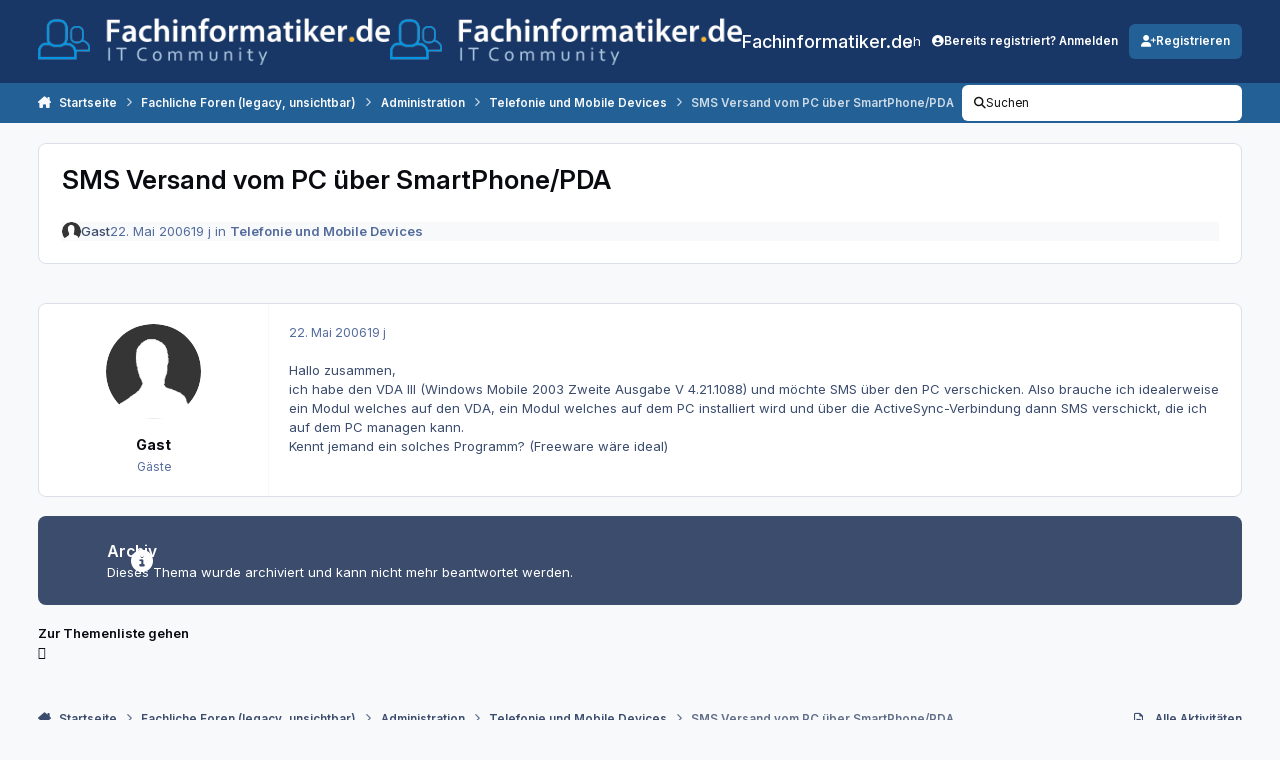

--- FILE ---
content_type: text/html;charset=UTF-8
request_url: https://www.fachinformatiker.de/topic/90753-sms-versand-vom-pc-%C3%BCber-smartphonepda/
body_size: 19030
content:
<!DOCTYPE html>
<html lang="de-DE" dir="ltr" 

data-ips-path="/topic/90753-sms-versand-vom-pc-über-smartphonepda/"
data-ips-scheme='system'
data-ips-scheme-active='system'
data-ips-scheme-default='system'
data-ips-theme="23"
data-ips-scheme-toggle="true"


    data-ips-guest


data-ips-theme-setting-change-scheme='1'
data-ips-theme-setting-link-panels='1'
data-ips-theme-setting-nav-bar-icons='0'
data-ips-theme-setting-mobile-icons-location='footer'
data-ips-theme-setting-mobile-footer-labels='1'
data-ips-theme-setting-sticky-sidebar='1'
data-ips-theme-setting-flip-sidebar='0'

data-ips-layout='default'



>
	<head data-ips-hook="head">
		<meta charset="utf-8">
		<title data-ips-hook="title">SMS Versand vom PC über SmartPhone/PDA - Telefonie und Mobile Devices - Fachinformatiker.de</title>
		
		
		
		

	
	<script>(() => document.documentElement.setAttribute('data-ips-scheme', (window.matchMedia('(prefers-color-scheme:dark)').matches) ? 'dark':'light'))();</script>

		


	<script>
		(() => {
			function getCookie(n) {
				let v = `; ${document.cookie}`, parts = v.split(`; ${n}=`);
				if (parts.length === 2) return parts.pop().split(';').shift();
			}
			
			const s = getCookie('ips4_scheme_preference');
			if(!s || s === document.documentElement.getAttribute("data-ips-scheme-active")) return;
			if(s === "system"){
				document.documentElement.setAttribute('data-ips-scheme',(window.matchMedia('(prefers-color-scheme:dark)').matches)?'dark':'light');
			} else {
				document.documentElement.setAttribute("data-ips-scheme",s);
			}
			document.documentElement.setAttribute("data-ips-scheme-active",s);
		})();
	</script>

		
		
		
		
		


	<!--!Font Awesome Free 6 by @fontawesome - https://fontawesome.com License - https://fontawesome.com/license/free Copyright 2024 Fonticons, Inc.-->
	<link rel='stylesheet' href='//www.fachinformatiker.de/applications/core/interface/static/fontawesome/css/all.min.css?v=6.7.2'>



	<link rel='stylesheet' href='//www.fachinformatiker.de/static/css/core_global_framework_framework.css?v=80ecfdd3771768475615'>

	<link rel='stylesheet' href='//www.fachinformatiker.de/static/css/core_global_flags.css?v=80ecfdd3771768475615'>

	<link rel='stylesheet' href='//www.fachinformatiker.de/static/css/core_front_core.css?v=80ecfdd3771768475615'>

	<link rel='stylesheet' href='https://www.fachinformatiker.de/uploads/css_built_23/bimchatbox_front_chatbox.css?v=80ecfdd3771768475615'>

	<link rel='stylesheet' href='//www.fachinformatiker.de/static/css/forums_front_forums.css?v=80ecfdd3771768475615'>

	<link rel='stylesheet' href='//www.fachinformatiker.de/static/css/forums_front_topics.css?v=80ecfdd3771768475615'>


<!-- Content Config CSS Properties -->
<style id="contentOptionsCSS">
    :root {
        --i-embed-max-width: 100%;
        --i-embed-default-width: 500px;
        --i-embed-media-max-width: 100%;
    }
</style>



	
	
	<style id="themeVariables">
		
			:root{

--set__i-font-family: var(--i-font-family_inter);
--set__i-font-size: 13;
--light__i-headerPrimary--ba-co: hsl(217 60% 25%);
--light__i-headerSecondary--ba-co: var(--i-primary);
--set__i-header-primary--he: 83;
--set__i-header-secondary--he: 40;
--light__i-headerSecondary--co: var(--i-base_3);
--set__i-logo--he: 58;
--set__logo-light: url('https://www.fachinformatiker.de/uploads/set_resources_23/6d538d11ecfced46f459ee300b5e80ec_20151024_logo_white.png.ad4a023ffee07811b79f37aaa2065edffb3_c8a44f_3d568d.png');
--set__logo-dark: url('https://www.fachinformatiker.de/uploads/set_resources_23/6d538d11ecfced46f459ee300b5e80ec_20151024_logo_white.png.ad4a023ffee07811b79f37aaa2065edffb3_c8a44f_6e748f.png');
--set__i-layout-width: 1380;
--set__mobile-logo-light: url('https://www.fachinformatiker.de/uploads/set_resources_23/6d538d11ecfced46f459ee300b5e80ec_20151024_logo_white.png.ad4a023ffee07811b79f37aaa2065edffb3_c8a44f_82cea1.png');
--set__mobile-logo-dark: url('https://www.fachinformatiker.de/uploads/set_resources_23/6d538d11ecfced46f459ee300b5e80ec_20151024_logo_white.png.ad4a023ffee07811b79f37aaa2065edffb3_c8a44f_8d8b70.png');
--set__i-mobile-logo--he: 60;
--light__i-headerMobile--ba-co: hsl(217 60% 25%);
--light__i-footer--ba-co: hsl(217 60% 25%);
--light__i-primary: hsl(208 63% 36%);
--light__i-primary-relative-l: 32;

}
		
	</style>

	
		<style id="themeCustomCSS">
			 .ipsData__stats{display:none}.ipsWidget[data-blockid="app_cms_Codemirror_d509b8"]{border:none !important;box-shadow:none !important;background:transparent !important;}.ipsWidget[data-blockid="app_cms_Codemirror_d509b8"] .ipsWidget__content{padding:0 !important;}#cbInput_container input#txt{padding-right:100px;}
		</style>
	

	


		



	<meta name="viewport" content="width=device-width, initial-scale=1, viewport-fit=cover">
	<meta name="apple-mobile-web-app-status-bar-style" content="black-translucent">
	
	
		
		
	
	
		<meta name="twitter:card" content="summary">
	
	
	
		
			
				
					<meta property="og:title" content="SMS Versand vom PC über SmartPhone/PDA">
				
			
		
	
		
			
				
					<meta property="og:type" content="website">
				
			
		
	
		
			
				
					<meta property="og:url" content="https://www.fachinformatiker.de/topic/90753-sms-versand-vom-pc-%C3%BCber-smartphonepda/">
				
			
		
	
		
			
				
					<meta name="description" content="Hallo zusammen, ich habe den VDA III (Windows Mobile 2003 Zweite Ausgabe V 4.21.1088) und möchte SMS über den PC verschicken. Also brauche ich idealerweise ein Modul welches auf den VDA, ein Modul welches auf dem PC installiert wird und über die ActiveSync-Verbindung dann SMS verschickt, die ich ...">
				
			
		
	
		
			
				
					<meta property="og:description" content="Hallo zusammen, ich habe den VDA III (Windows Mobile 2003 Zweite Ausgabe V 4.21.1088) und möchte SMS über den PC verschicken. Also brauche ich idealerweise ein Modul welches auf den VDA, ein Modul welches auf dem PC installiert wird und über die ActiveSync-Verbindung dann SMS verschickt, die ich ...">
				
			
		
	
		
			
				
					<meta property="og:updated_time" content="2006-05-22T08:56:17Z">
				
			
		
	
		
			
				
					<meta property="og:site_name" content="Fachinformatiker.de">
				
			
		
	
		
			
				
					<meta property="og:locale" content="de_DE">
				
			
		
	
	
		
			<link rel="canonical" href="https://www.fachinformatiker.de/topic/90753-sms-versand-vom-pc-%C3%BCber-smartphonepda/">
		
	
	<link rel="alternate" type="application/rss+xml" title="Ausbildung &amp; Job" href="https://www.fachinformatiker.de/rss/1-ausbildung-job.xml/"><link rel="alternate" type="application/rss+xml" title="Prüfungsforen" href="https://www.fachinformatiker.de/rss/2-pr%C3%BCfungsforen.xml/"><link rel="alternate" type="application/rss+xml" title="Fachliche Foren" href="https://www.fachinformatiker.de/rss/3-fachliche-foren.xml/">
	
	
	
	<link rel="manifest" href="https://www.fachinformatiker.de/manifest.webmanifest/">
	
	

	
	
		
	
		
	
		
	
		
	
		
	
		
	
		
	
		
	
		
	
		
	
		
	
		
	
		
	
		
	
		
	
		
	
		
	
		
	
		
	
		
	
		
	
		
	
		
	
		
			<link rel="apple-touch-icon" href="https://www.fachinformatiker.de/uploads/monthly_2025_08/apple-touch-icon-180x180.png?v=1755767326">
		
	

	
	


		

	
	<link rel='icon' href='https://www.fachinformatiker.de/uploads/monthly_2025_08/742734306_new3_fixedblack_fb_big.png' type="image/png">

	</head>
	<body data-ips-hook="body" class="ipsApp ipsApp_front " data-contentClass="IPS\forums\Topic" data-controller="core.front.core.app" data-pageApp="forums" data-pageLocation="front" data-pageModule="forums" data-pageController="topic" data-id="90753" >
		<a href="#ipsLayout__main" class="ipsSkipToContent">Zum Inhalt springen</a>
		
		
		

<i-pull-to-refresh aria-hidden="true">
	<div class="iPullToRefresh"></div>
</i-pull-to-refresh>
		


	<i-pwa-install id="ipsPwaInstall">
		
		
			
		
			
		
			
		
			
		
			
		
			
		
			
		
			
		
			
		
			
		
			
		
			
		
			
		
			
		
			
		
			
		
			
		
			
		
			
		
			
		
			
		
			
		
			
		
			
				<img src="https://www.fachinformatiker.de/uploads/monthly_2025_08/apple-touch-icon-180x180.png" alt="" width="180" height="180" class="iPwaInstall__icon">
			
		
		<div class="iPwaInstall__content">
			<div class="iPwaInstall__title">View in the app</div>
			<p class="iPwaInstall__desc">A better way to browse. <strong>Learn more</strong>.</p>
		</div>
		<button type="button" class="iPwaInstall__learnMore" popovertarget="iPwaInstall__learnPopover">Learn more</button>
		<button type="button" class="iPwaInstall__dismiss" id="iPwaInstall__dismiss"><span aria-hidden="true">&times;</span><span class="ipsInvisible">Dismiss</span></button>
	</i-pwa-install>
	
	<i-card popover id="iPwaInstall__learnPopover">
		<button class="iCardDismiss" type="button" tabindex="-1" popovertarget="iPwaInstall__learnPopover" popovertargetaction="hide">Close</button>
		<div class="iCard">
			<div class="iCard__content iPwaInstallPopover">
				<div class="i-flex i-gap_2">
					
						
					
						
					
						
					
						
					
						
					
						
					
						
					
						
					
						
					
						
					
						
					
						
					
						
					
						
					
						
					
						
					
						
					
						
					
						
					
						
					
						
					
						
					
						
					
						
							<img src="https://www.fachinformatiker.de/uploads/monthly_2025_08/apple-touch-icon-180x180.png" alt="" width="180" height="180" class="iPwaInstallPopover__icon">
						
					
					<div class="i-flex_11 i-align-self_center">
						<div class="i-font-weight_700 i-color_hard">Fachinformatiker.de</div>
						<p>A full-screen app on your home screen with push notifications, badges and more.</p>
					</div>
				</div>

				<div class="iPwaInstallPopover__ios">
					<div class="iPwaInstallPopover__title">
						<svg xmlns="http://www.w3.org/2000/svg" viewBox="0 0 384 512"><path d="M318.7 268.7c-.2-36.7 16.4-64.4 50-84.8-18.8-26.9-47.2-41.7-84.7-44.6-35.5-2.8-74.3 20.7-88.5 20.7-15 0-49.4-19.7-76.4-19.7C63.3 141.2 4 184.8 4 273.5q0 39.3 14.4 81.2c12.8 36.7 59 126.7 107.2 125.2 25.2-.6 43-17.9 75.8-17.9 31.8 0 48.3 17.9 76.4 17.9 48.6-.7 90.4-82.5 102.6-119.3-65.2-30.7-61.7-90-61.7-91.9zm-56.6-164.2c27.3-32.4 24.8-61.9 24-72.5-24.1 1.4-52 16.4-67.9 34.9-17.5 19.8-27.8 44.3-25.6 71.9 26.1 2 49.9-11.4 69.5-34.3z"/></svg>
						<span>To install this app on iOS and iPadOS</span>
					</div>
					<ol class="ipsList ipsList--bullets i-color_soft i-margin-top_2">
						<li>Tap the <svg xmlns='http://www.w3.org/2000/svg' viewBox='0 0 416 550.4' class='iPwaInstallPopover__svg'><path d='M292.8 129.6 208 44.8l-84.8 84.8-22.4-22.4L208 0l107.2 107.2-22.4 22.4Z'/><path d='M192 22.4h32v336h-32v-336Z'/><path d='M368 550.4H48c-27.2 0-48-20.8-48-48v-288c0-27.2 20.8-48 48-48h112v32H48c-9.6 0-16 6.4-16 16v288c0 9.6 6.4 16 16 16h320c9.6 0 16-6.4 16-16v-288c0-9.6-6.4-16-16-16H256v-32h112c27.2 0 48 20.8 48 48v288c0 27.2-20.8 48-48 48Z'/></svg> Share icon in Safari</li>
						<li>Scroll the menu and tap <strong>Add to Home Screen</strong>.</li>
						<li>Tap <strong>Add</strong> in the top-right corner.</li>
					</ol>
				</div>
				<div class="iPwaInstallPopover__android">
					<div class="iPwaInstallPopover__title">
						<svg xmlns="http://www.w3.org/2000/svg" viewBox="0 0 576 512"><path d="M420.6 301.9a24 24 0 1 1 24-24 24 24 0 0 1 -24 24m-265.1 0a24 24 0 1 1 24-24 24 24 0 0 1 -24 24m273.7-144.5 47.9-83a10 10 0 1 0 -17.3-10h0l-48.5 84.1a301.3 301.3 0 0 0 -246.6 0L116.2 64.5a10 10 0 1 0 -17.3 10h0l47.9 83C64.5 202.2 8.2 285.6 0 384H576c-8.2-98.5-64.5-181.8-146.9-226.6"/></svg>
						<span>To install this app on Android</span>
					</div>
					<ol class="ipsList ipsList--bullets i-color_soft i-margin-top_2">
						<li>Tap the 3-dot menu (⋮) in the top-right corner of the browser.</li>
						<li>Tap <strong>Add to Home screen</strong> or <strong>Install app</strong>.</li>
						<li>Confirm by tapping <strong>Install</strong>.</li>
					</ol>
				</div>
			</div>
		</div>
	</i-card>

		
		<div class="ipsLayout" id="ipsLayout" data-ips-hook="layout">
			
			<div class="ipsLayout__app" data-ips-hook="app">
				
				<div data-ips-hook="mobileHeader" class="ipsMobileHeader ipsResponsive_header--mobile">
					
<a href="https://www.fachinformatiker.de/" data-ips-hook="logo" class="ipsLogo ipsLogo--mobile" accesskey="1">
	
		

    
    
    
    <picture class='ipsLogo__image ipsLogo__image--light'>
        <source srcset="[data-uri]" media="(min-width: 980px)">
        <img src="https://www.fachinformatiker.de/uploads/set_resources_23/6d538d11ecfced46f459ee300b5e80ec_20151024_logo_white.png.ad4a023ffee07811b79f37aaa2065edffb3_c8a44f_8618ac.png" width="400" height="53" alt='Fachinformatiker.de' data-ips-theme-image='mobile-logo-light'>
    </picture>

		

    
    
    
    <picture class='ipsLogo__image ipsLogo__image--dark'>
        <source srcset="[data-uri]" media="(min-width: 980px)">
        <img src="https://www.fachinformatiker.de/uploads/set_resources_23/6d538d11ecfced46f459ee300b5e80ec_20151024_logo_white.png.ad4a023ffee07811b79f37aaa2065edffb3_c8a44f_0b9fab.png" width="400" height="53" alt='Fachinformatiker.de' data-ips-theme-image='mobile-logo-dark'>
    </picture>

	
  	<div class="ipsLogo__text">
		<span class="ipsLogo__name" data-ips-theme-text="set__i-logo-text">Fachinformatiker.de</span>
		
			<span class="ipsLogo__slogan" data-ips-theme-text="set__i-logo-slogan"></span>
		
	</div>
</a>
					
<ul data-ips-hook="mobileNavHeader" class="ipsMobileNavIcons ipsResponsive_header--mobile">
	
		<li data-el="guest">
			<button type="button" class="ipsMobileNavIcons__button ipsMobileNavIcons__button--primary" aria-controls="ipsOffCanvas--guest" aria-expanded="false" data-ipscontrols>
				<span>Anmelden</span>
			</button>
		</li>
	
	
	
		
	
    
	
	
</ul>
				</div>
				
				


				
					
<nav class="ipsBreadcrumb ipsBreadcrumb--mobile ipsResponsive_header--mobile" aria-label="Breadcrumbs" >
	<ol itemscope itemtype="https://schema.org/BreadcrumbList" class="ipsBreadcrumb__list">
		<li itemprop="itemListElement" itemscope itemtype="https://schema.org/ListItem">
			<a title="Startseite" href="https://www.fachinformatiker.de/" itemprop="item">
				<i class="fa-solid fa-house-chimney"></i> <span itemprop="name">Startseite</span>
			</a>
			<meta itemprop="position" content="1">
		</li>
		
		
		
			
				<li itemprop="itemListElement" itemscope itemtype="https://schema.org/ListItem">
					<a href="https://www.fachinformatiker.de/forum/8-fachliche-foren-legacy-unsichtbar/" itemprop="item">
						<span itemprop="name">Fachliche Foren (legacy, unsichtbar) </span>
					</a>
					<meta itemprop="position" content="2">
				</li>
			
			
		
			
				<li itemprop="itemListElement" itemscope itemtype="https://schema.org/ListItem">
					<a href="https://www.fachinformatiker.de/forum/72-administration/" itemprop="item">
						<span itemprop="name">Administration </span>
					</a>
					<meta itemprop="position" content="3">
				</li>
			
			
		
			
				<li itemprop="itemListElement" itemscope itemtype="https://schema.org/ListItem">
					<a href="https://www.fachinformatiker.de/forum/47-telefonie-und-mobile-devices/" itemprop="item">
						<span itemprop="name">Telefonie und Mobile Devices </span>
					</a>
					<meta itemprop="position" content="4">
				</li>
			
			
		
			
				<li aria-current="location" itemprop="itemListElement" itemscope itemtype="https://schema.org/ListItem">
					<span itemprop="name">SMS Versand vom PC über SmartPhone/PDA</span>
					<meta itemprop="position" content="5">
				</li>
			
			
		
	</ol>
	<ul class="ipsBreadcrumb__feed" data-ips-hook="feed">
		
		<li >
			<a data-action="defaultStream" href="https://www.fachinformatiker.de/discover/" ><i class="fa-regular fa-file-lines"></i> <span data-role="defaultStreamName">Alle Aktivitäten</span></a>
		</li>
	</ul>
</nav>
				
				
					<header data-ips-hook="header" class="ipsHeader ipsResponsive_header--desktop">
						
						
							<div data-ips-hook="primaryHeader" class="ipsHeader__primary" >
								<div class="ipsWidth ipsHeader__align">
									<div data-ips-header-position="4" class="ipsHeader__start">


	
		<div data-ips-header-content='logo'>
			<!-- logo -->
			
				
<a href="https://www.fachinformatiker.de/" data-ips-hook="logo" class="ipsLogo ipsLogo--desktop" accesskey="1">
	
		

    
    
    
    <picture class='ipsLogo__image ipsLogo__image--light'>
        <source srcset="[data-uri]" media="(max-width: 979px)">
        <img src="https://www.fachinformatiker.de/uploads/set_resources_23/6d538d11ecfced46f459ee300b5e80ec_20151024_logo_white.png.ad4a023ffee07811b79f37aaa2065edffb3_c8a44f_20792c.png" width="400" height="53" alt='Fachinformatiker.de' data-ips-theme-image='logo-light'>
    </picture>

		

    
    
    
    <picture class='ipsLogo__image ipsLogo__image--dark'>
        <source srcset="[data-uri]" media="(max-width: 979px)">
        <img src="https://www.fachinformatiker.de/uploads/set_resources_23/6d538d11ecfced46f459ee300b5e80ec_20151024_logo_white.png.ad4a023ffee07811b79f37aaa2065edffb3_c8a44f_839af9.png" width="400" height="53" alt='Fachinformatiker.de' data-ips-theme-image='logo-dark'>
    </picture>

	
  	<div class="ipsLogo__text">
		<span class="ipsLogo__name" data-ips-theme-text="set__i-logo-text">Fachinformatiker.de</span>
		
			<span class="ipsLogo__slogan" data-ips-theme-text="set__i-logo-slogan"></span>
		
	</div>
</a>
			
			
			    
			    
			    
			    
			
		</div>
	

	

	

	

	
</div>
									<div data-ips-header-position="5" class="ipsHeader__center">


	

	
		<div data-ips-header-content='navigation'>
			<!-- navigation -->
			
			
			    
				    


<nav data-ips-hook="navBar" class="ipsNav" aria-label="Primary">
	<i-navigation-menu>
		<ul class="ipsNavBar" data-role="menu">
			


	
		
		
		
		<li  data-id="2"  data-navApp="core" data-navExt="Menu" >
			
			
				
					<button aria-expanded="false" aria-controls="elNavSecondary_2" data-ipscontrols type="button">
						<span class="ipsNavBar__icon" aria-hidden="true">
							
								<i class="fa-solid" style="--icon:'\f1c5'"></i>
							
						</span>
						<span class="ipsNavBar__text">
							<span class="ipsNavBar__label">Beiträge</span>
							<i class="fa-solid fa-angle-down"></i>
						</span>
					</button>
					
						<ul class='ipsNav__dropdown' id='elNavSecondary_2' data-ips-hidden-light-dismiss hidden>
							


	
		
		
		
		<li  data-id="3"  data-navApp="core" data-navExt="AllActivity" >
			
			
				
					<a href="https://www.fachinformatiker.de/discover/"  data-navItem-id="3" >
						<span class="ipsNavBar__icon" aria-hidden="true">
							
								<i class="fa-solid" style="--icon:'\f0ca'"></i>
							
						</span>
						<span class="ipsNavBar__text">
							<span class="ipsNavBar__label">Alle Aktivitäten</span>
						</span>
					</a>
				
			
		</li>
	

	
		
		
		
		<li  data-id="4"  data-navApp="core" data-navExt="YourActivityStreams" >
			
			
				
					<a href="#"  data-navItem-id="4" >
						<span class="ipsNavBar__icon" aria-hidden="true">
							
								<i class="fa-solid" style="--icon:'\f0ae'"></i>
							
						</span>
						<span class="ipsNavBar__text">
							<span class="ipsNavBar__label">Meine Aktivitätsverläufe</span>
						</span>
					</a>
				
			
		</li>
	

	
		
		
		
		<li  data-id="5"  data-navApp="core" data-navExt="YourActivityStreamsItem" data-streamid='5'>
			
			
				
					<a href="https://www.fachinformatiker.de/discover/unread/"  data-navItem-id="5" >
						<span class="ipsNavBar__icon" aria-hidden="true">
							
								<i class="fa-solid" style="--icon:'\f1ea'"></i>
							
						</span>
						<span class="ipsNavBar__text">
							<span class="ipsNavBar__label">Ungelesene Inhalte</span>
						</span>
					</a>
				
			
		</li>
	

	
		
		
		
		<li  data-id="6"  data-navApp="core" data-navExt="YourActivityStreamsItem" data-streamid='6'>
			
			
				
					<a href="https://www.fachinformatiker.de/discover/content-started/"  data-navItem-id="6" >
						<span class="ipsNavBar__icon" aria-hidden="true">
							
								<i class="fa-solid" style="--icon:'\f2bd'"></i>
							
						</span>
						<span class="ipsNavBar__text">
							<span class="ipsNavBar__label">Inhalte die ich begonnen habe</span>
						</span>
					</a>
				
			
		</li>
	

	
		
		
		
		<li  data-id="7"  data-navApp="core" data-navExt="Search" >
			
			
				
					<a href="https://www.fachinformatiker.de/search/"  data-navItem-id="7" >
						<span class="ipsNavBar__icon" aria-hidden="true">
							
								<i class="fa-solid" style="--icon:'\f002'"></i>
							
						</span>
						<span class="ipsNavBar__text">
							<span class="ipsNavBar__label">Suchen</span>
						</span>
					</a>
				
			
		</li>
	

						</ul>
					
				
			
		</li>
	

	
		
		
		
		<li  data-id="48"  data-navApp="core" data-navExt="Menu" >
			
			
				
					<button aria-expanded="false" aria-controls="elNavSecondary_48" data-ipscontrols type="button">
						<span class="ipsNavBar__icon" aria-hidden="true">
							
								<i class="fa-solid" style="--icon:'\f1c5'"></i>
							
						</span>
						<span class="ipsNavBar__text">
							<span class="ipsNavBar__label">Community</span>
							<i class="fa-solid fa-angle-down"></i>
						</span>
					</button>
					
						<ul class='ipsNav__dropdown' id='elNavSecondary_48' data-ips-hidden-light-dismiss hidden>
							


	
		
		
		
		<li  data-id="49"  data-navApp="core" data-navExt="Clubs" >
			
			
				
					<a href="https://www.fachinformatiker.de/clubs/"  data-navItem-id="49" >
						<span class="ipsNavBar__icon" aria-hidden="true">
							
								<i class="fa-solid" style="--icon:'\f2bd'"></i>
							
						</span>
						<span class="ipsNavBar__text">
							<span class="ipsNavBar__label">Gruppen</span>
						</span>
					</a>
				
			
		</li>
	

	

	
		
		
		
		<li  data-id="47"  data-navApp="bimchatbox" data-navExt="Bimchatbox" >
			
			
				
					<a href="https://www.fachinformatiker.de/bimchatbox/"  data-navItem-id="47" >
						<span class="ipsNavBar__icon" aria-hidden="true">
							
								<i class="fa-solid" style="--icon:'\f27a'"></i>
							
						</span>
						<span class="ipsNavBar__text">
							<span class="ipsNavBar__label">Chatbox</span>
						</span>
					</a>
				
			
		</li>
	

						</ul>
					
				
			
		</li>
	

	
		
		
		
		<li  data-id="45"  data-navApp="downloads" data-navExt="Downloads" >
			
			
				
					<a href="https://www.fachinformatiker.de/files/"  data-navItem-id="45" >
						<span class="ipsNavBar__icon" aria-hidden="true">
							
								<i class="fa-solid" style="--icon:'\f019'"></i>
							
						</span>
						<span class="ipsNavBar__text">
							<span class="ipsNavBar__label">Downloads</span>
						</span>
					</a>
				
			
		</li>
	

	
		
		
		
		<li  data-id="15"  data-navApp="core" data-navExt="Menu" >
			
			
				
					<button aria-expanded="false" aria-controls="elNavSecondary_15" data-ipscontrols type="button">
						<span class="ipsNavBar__icon" aria-hidden="true">
							
								<i class="fa-solid" style="--icon:'\f1c5'"></i>
							
						</span>
						<span class="ipsNavBar__text">
							<span class="ipsNavBar__label">Jobs</span>
							<i class="fa-solid fa-angle-down"></i>
						</span>
					</button>
					
						<ul class='ipsNav__dropdown' id='elNavSecondary_15' data-ips-hidden-light-dismiss hidden>
							


	
		
		
		
		<li  data-id="28"  data-navApp="core" data-navExt="CustomItem" >
			
			
				
					<a href="http://jobs.fachinformatiker.de/" target='_blank' rel="noopener" data-navItem-id="28" >
						<span class="ipsNavBar__icon" aria-hidden="true">
							
								<i class="fa-solid" style="--icon:'\f1c5'"></i>
							
						</span>
						<span class="ipsNavBar__text">
							<span class="ipsNavBar__label">Aktuelle Jobangebote für Fachinformatiker</span>
						</span>
					</a>
				
			
		</li>
	

	
		
		
		
		<li  data-id="27"  data-navApp="core" data-navExt="CustomItem" >
			
			
				
					<a href="http://jobs.fachinformatiker.de/products" target='_blank' rel="noopener" data-navItem-id="27" >
						<span class="ipsNavBar__icon" aria-hidden="true">
							
								<i class="fa-solid" style="--icon:'\f1c5'"></i>
							
						</span>
						<span class="ipsNavBar__text">
							<span class="ipsNavBar__label">Job-Anzeige erstellen</span>
						</span>
					</a>
				
			
		</li>
	

	
		
		
		
		<li  data-id="29"  data-navApp="core" data-navExt="CustomItem" >
			
			
				
					<a href="http://jobs.fachinformatiker.de/pages/3093-ihre-anzeigenschaltung-bei-fachinformatiker-de"  data-navItem-id="29" >
						<span class="ipsNavBar__icon" aria-hidden="true">
							
								<i class="fa-solid" style="--icon:'\f1c5'"></i>
							
						</span>
						<span class="ipsNavBar__text">
							<span class="ipsNavBar__label">Informationen zu Job-Anzeigen bei Fachinformatiker.de</span>
						</span>
					</a>
				
			
		</li>
	

						</ul>
					
				
			
		</li>
	

	
		
		
		
		<li  data-id="44"  data-navApp="core" data-navExt="Menu" >
			
			
				
					<button aria-expanded="false" aria-controls="elNavSecondary_44" data-ipscontrols type="button">
						<span class="ipsNavBar__icon" aria-hidden="true">
							
								<i class="fa-solid" style="--icon:'\f1c5'"></i>
							
						</span>
						<span class="ipsNavBar__text">
							<span class="ipsNavBar__label">Info</span>
							<i class="fa-solid fa-angle-down"></i>
						</span>
					</button>
					
						<ul class='ipsNav__dropdown' id='elNavSecondary_44' data-ips-hidden-light-dismiss hidden>
							


	
		
		
		
		<li  data-id="11"  data-navApp="core" data-navExt="Guidelines" >
			
			
				
					<a href="https://www.fachinformatiker.de/guidelines/"  data-navItem-id="11" >
						<span class="ipsNavBar__icon" aria-hidden="true">
							
								<i class="fa-solid" style="--icon:'\f058'"></i>
							
						</span>
						<span class="ipsNavBar__text">
							<span class="ipsNavBar__label">Richtlinien</span>
						</span>
					</a>
				
			
		</li>
	

	
		
		
		
		<li  data-id="12"  data-navApp="core" data-navExt="StaffDirectory" >
			
			
				
					<a href="https://www.fachinformatiker.de/staff/"  data-navItem-id="12" >
						<span class="ipsNavBar__icon" aria-hidden="true">
							
								<i class="fa-solid" style="--icon:'\f2bb'"></i>
							
						</span>
						<span class="ipsNavBar__text">
							<span class="ipsNavBar__label">Mitarbeiter</span>
						</span>
					</a>
				
			
		</li>
	

	
		
		
		
		<li  data-id="13"  data-navApp="core" data-navExt="OnlineUsers" >
			
			
				
					<a href="https://www.fachinformatiker.de/online/"  data-navItem-id="13" >
						<span class="ipsNavBar__icon" aria-hidden="true">
							
								<i class="fa-solid" style="--icon:'\f017'"></i>
							
						</span>
						<span class="ipsNavBar__text">
							<span class="ipsNavBar__label">Online-Benutzer</span>
						</span>
					</a>
				
			
		</li>
	

	
		
		
		
		<li  data-id="25"  data-navApp="core" data-navExt="Leaderboard" >
			
			
				
					<a href="https://www.fachinformatiker.de/leaderboard/"  data-navItem-id="25" >
						<span class="ipsNavBar__icon" aria-hidden="true">
							
								<i class="fa-solid" style="--icon:'\f091'"></i>
							
						</span>
						<span class="ipsNavBar__text">
							<span class="ipsNavBar__label">Rangliste</span>
						</span>
					</a>
				
			
		</li>
	

						</ul>
					
				
			
		</li>
	

	

			<li data-role="moreLi" hidden>
				<button aria-expanded="false" aria-controls="nav__more" data-ipscontrols type="button">
					<span class="ipsNavBar__icon" aria-hidden="true">
						<i class="fa-solid fa-bars"></i>
					</span>
					<span class="ipsNavBar__text">
						<span class="ipsNavBar__label">Mehr</span>
						<i class="fa-solid fa-angle-down"></i>
					</span>
				</button>
				<ul class="ipsNav__dropdown" id="nav__more" data-role="moreMenu" data-ips-hidden-light-dismiss hidden></ul>
			</li>
		</ul>
		<div class="ipsNavPriority js-ipsNavPriority" aria-hidden="true">
			<ul class="ipsNavBar" data-role="clone">
				<li data-role="moreLiClone">
					<button aria-expanded="false" aria-controls="nav__more" data-ipscontrols type="button">
						<span class="ipsNavBar__icon" aria-hidden="true">
							<i class="fa-solid fa-bars"></i>
						</span>
						<span class="ipsNavBar__text">
							<span class="ipsNavBar__label">Mehr</span>
							<i class="fa-solid fa-angle-down"></i>
						</span>
					</button>
				</li>
				


	
		
		
		
		<li  data-id="2"  data-navApp="core" data-navExt="Menu" >
			
			
				
					<button aria-expanded="false" aria-controls="elNavSecondary_2" data-ipscontrols type="button">
						<span class="ipsNavBar__icon" aria-hidden="true">
							
								<i class="fa-solid" style="--icon:'\f1c5'"></i>
							
						</span>
						<span class="ipsNavBar__text">
							<span class="ipsNavBar__label">Beiträge</span>
							<i class="fa-solid fa-angle-down"></i>
						</span>
					</button>
					
				
			
		</li>
	

	
		
		
		
		<li  data-id="48"  data-navApp="core" data-navExt="Menu" >
			
			
				
					<button aria-expanded="false" aria-controls="elNavSecondary_48" data-ipscontrols type="button">
						<span class="ipsNavBar__icon" aria-hidden="true">
							
								<i class="fa-solid" style="--icon:'\f1c5'"></i>
							
						</span>
						<span class="ipsNavBar__text">
							<span class="ipsNavBar__label">Community</span>
							<i class="fa-solid fa-angle-down"></i>
						</span>
					</button>
					
				
			
		</li>
	

	
		
		
		
		<li  data-id="45"  data-navApp="downloads" data-navExt="Downloads" >
			
			
				
					<a href="https://www.fachinformatiker.de/files/"  data-navItem-id="45" >
						<span class="ipsNavBar__icon" aria-hidden="true">
							
								<i class="fa-solid" style="--icon:'\f019'"></i>
							
						</span>
						<span class="ipsNavBar__text">
							<span class="ipsNavBar__label">Downloads</span>
						</span>
					</a>
				
			
		</li>
	

	
		
		
		
		<li  data-id="15"  data-navApp="core" data-navExt="Menu" >
			
			
				
					<button aria-expanded="false" aria-controls="elNavSecondary_15" data-ipscontrols type="button">
						<span class="ipsNavBar__icon" aria-hidden="true">
							
								<i class="fa-solid" style="--icon:'\f1c5'"></i>
							
						</span>
						<span class="ipsNavBar__text">
							<span class="ipsNavBar__label">Jobs</span>
							<i class="fa-solid fa-angle-down"></i>
						</span>
					</button>
					
				
			
		</li>
	

	
		
		
		
		<li  data-id="44"  data-navApp="core" data-navExt="Menu" >
			
			
				
					<button aria-expanded="false" aria-controls="elNavSecondary_44" data-ipscontrols type="button">
						<span class="ipsNavBar__icon" aria-hidden="true">
							
								<i class="fa-solid" style="--icon:'\f1c5'"></i>
							
						</span>
						<span class="ipsNavBar__text">
							<span class="ipsNavBar__label">Info</span>
							<i class="fa-solid fa-angle-down"></i>
						</span>
					</button>
					
				
			
		</li>
	

	

			</ul>
		</div>
	</i-navigation-menu>
</nav>
			    
			    
			    
			    
			
		</div>
	

	

	

	
</div>
									<div data-ips-header-position="6" class="ipsHeader__end">


	

	

	
		<div data-ips-header-content='user'>
			<!-- user -->
			
			
			    
			    
				    

	<ul id="elUserNav" data-ips-hook="userBarGuest" class="ipsUserNav ipsUserNav--guest">
        
		
        
        
        
            
            <li id="elSignInLink" data-el="sign-in">
                <button type="button" id="elUserSignIn" popovertarget="elUserSignIn_menu" class="ipsUserNav__link">
                	<i class="fa-solid fa-circle-user"></i>
                	<span class="ipsUserNav__text">Bereits registriert? Anmelden</span>
                </button>                
                
<i-dropdown popover id="elUserSignIn_menu">
	<div class="iDropdown">
		<form accept-charset='utf-8' method='post' action='https://www.fachinformatiker.de/login/'>
			<input type="hidden" name="csrfKey" value="ac5265b491b878acf2e23860e2fe9837">
			<input type="hidden" name="ref" value="aHR0cHM6Ly93d3cuZmFjaGluZm9ybWF0aWtlci5kZS90b3BpYy85MDc1My1zbXMtdmVyc2FuZC12b20tcGMtJUMzJUJDYmVyLXNtYXJ0cGhvbmVwZGEv">
			<div data-role="loginForm">
				
				
				
					<div class='ipsColumns ipsColumns--lines'>
						<div class='ipsColumns__primary' id='elUserSignIn_internal'>
							
<div class="">
	<h4 class="ipsTitle ipsTitle--h3 i-padding_2 i-padding-bottom_0 i-color_hard">Anmelden</h4>
	<ul class='ipsForm ipsForm--vertical ipsForm--login-popup'>
		<li class="ipsFieldRow ipsFieldRow--noLabel ipsFieldRow--fullWidth">
			<label class="ipsFieldRow__label" for="login_popup_email">E-Mail-Adresse</label>
			<div class="ipsFieldRow__content">
                <input type="email" class='ipsInput ipsInput--text' placeholder="E-Mail-Adresse" name="auth" autocomplete="email" id='login_popup_email'>
			</div>
		</li>
		<li class="ipsFieldRow ipsFieldRow--noLabel ipsFieldRow--fullWidth">
			<label class="ipsFieldRow__label" for="login_popup_password">Passwort</label>
			<div class="ipsFieldRow__content">
				<input type="password" class='ipsInput ipsInput--text' placeholder="Passwort" name="password" autocomplete="current-password" id='login_popup_password'>
			</div>
		</li>
		<li class="ipsFieldRow ipsFieldRow--checkbox">
			<input type="checkbox" name="remember_me" id="remember_me_checkbox_popup" value="1" checked class="ipsInput ipsInput--toggle">
			<div class="ipsFieldRow__content">
				<label class="ipsFieldRow__label" for="remember_me_checkbox_popup">Angemeldet bleiben</label>
				<div class="ipsFieldRow__desc">Nicht empfohlen auf gemeinsam genutzten Computern</div>
			</div>
		</li>
		<li class="ipsSubmitRow">
			<button type="submit" name="_processLogin" value="usernamepassword" class="ipsButton ipsButton--primary i-width_100p">Anmelden</button>
			
				<p class="i-color_soft i-link-color_inherit i-font-weight_500 i-font-size_-1 i-margin-top_2">
					
						<a href='https://www.fachinformatiker.de/lostpassword/' data-ipsDialog data-ipsDialog-title='Hast du dein Passwort vergessen?'>
					
					Hast du dein Passwort vergessen?</a>
				</p>
			
		</li>
	</ul>
</div>
						</div>
						<div class='ipsColumns__secondary i-basis_280'>
							<div id='elUserSignIn_external'>
								<p class='ipsTitle ipsTitle--h3 i-padding_2 i-padding-bottom_0 i-color_soft'>Oder melde dich mit...</p>
								<div class='i-grid i-gap_2 i-padding_2'>
									
										<div>
											

<button type="submit" name="_processLogin" value="9" class='ipsSocial ipsSocial--google' style="background-color: #4285F4">
	
		<span class='ipsSocial__icon'>
			
				
					<svg xmlns="http://www.w3.org/2000/svg" viewBox="0 0 488 512"><path d="M488 261.8C488 403.3 391.1 504 248 504 110.8 504 0 393.2 0 256S110.8 8 248 8c66.8 0 123 24.5 166.3 64.9l-67.5 64.9C258.5 52.6 94.3 116.6 94.3 256c0 86.5 69.1 156.6 153.7 156.6 98.2 0 135-70.4 140.8-106.9H248v-85.3h236.1c2.3 12.7 3.9 24.9 3.9 41.4z"/></svg>
				
			
		</span>
		<span class='ipsSocial__text'>Mit Google anmelden</span>
	
</button>
										</div>
									
								</div>
							</div>
						</div>
					</div>
				
			</div>
		</form>
	</div>
</i-dropdown>
            </li>
            
        
		
			<li data-el="sign-up">
				
					<a href="https://www.fachinformatiker.de/register/" class="ipsUserNav__link ipsUserNav__link--sign-up"  id="elRegisterButton">
						<i class="fa-solid fa-user-plus"></i>
						<span class="ipsUserNav__text">Registrieren</span>
					</a>
				
			</li>
		
		

    <li class='ipsHide' id='elCart_container'></li>

	</ul>

			    
			    
			    
			
		</div>
	

	

	
</div>
								</div>
							</div>
						
						
							<div data-ips-hook="secondaryHeader" class="ipsHeader__secondary" >
								<div class="ipsWidth ipsHeader__align">
									<div data-ips-header-position="7" class="ipsHeader__start">


	

	

	

	
		<div data-ips-header-content='breadcrumb'>
			<!-- breadcrumb -->
			
			
			    
			    
			    
				    
<nav class="ipsBreadcrumb ipsBreadcrumb--top " aria-label="Breadcrumbs" >
	<ol itemscope itemtype="https://schema.org/BreadcrumbList" class="ipsBreadcrumb__list">
		<li itemprop="itemListElement" itemscope itemtype="https://schema.org/ListItem">
			<a title="Startseite" href="https://www.fachinformatiker.de/" itemprop="item">
				<i class="fa-solid fa-house-chimney"></i> <span itemprop="name">Startseite</span>
			</a>
			<meta itemprop="position" content="1">
		</li>
		
		
		
			
				<li itemprop="itemListElement" itemscope itemtype="https://schema.org/ListItem">
					<a href="https://www.fachinformatiker.de/forum/8-fachliche-foren-legacy-unsichtbar/" itemprop="item">
						<span itemprop="name">Fachliche Foren (legacy, unsichtbar) </span>
					</a>
					<meta itemprop="position" content="2">
				</li>
			
			
		
			
				<li itemprop="itemListElement" itemscope itemtype="https://schema.org/ListItem">
					<a href="https://www.fachinformatiker.de/forum/72-administration/" itemprop="item">
						<span itemprop="name">Administration </span>
					</a>
					<meta itemprop="position" content="3">
				</li>
			
			
		
			
				<li itemprop="itemListElement" itemscope itemtype="https://schema.org/ListItem">
					<a href="https://www.fachinformatiker.de/forum/47-telefonie-und-mobile-devices/" itemprop="item">
						<span itemprop="name">Telefonie und Mobile Devices </span>
					</a>
					<meta itemprop="position" content="4">
				</li>
			
			
		
			
				<li aria-current="location" itemprop="itemListElement" itemscope itemtype="https://schema.org/ListItem">
					<span itemprop="name">SMS Versand vom PC über SmartPhone/PDA</span>
					<meta itemprop="position" content="5">
				</li>
			
			
		
	</ol>
	<ul class="ipsBreadcrumb__feed" data-ips-hook="feed">
		
		<li >
			<a data-action="defaultStream" href="https://www.fachinformatiker.de/discover/" ><i class="fa-regular fa-file-lines"></i> <span data-role="defaultStreamName">Alle Aktivitäten</span></a>
		</li>
	</ul>
</nav>
			    
			    
			
		</div>
	

	
</div>
									<div data-ips-header-position="8" class="ipsHeader__center">


	

	

	

	

	
</div>
									<div data-ips-header-position="9" class="ipsHeader__end">


	

	

	

	

	
		<div data-ips-header-content='search'>
			<!-- search -->
			
			
			    
			    
			    
			    
				    

	<button class='ipsSearchPseudo' popovertarget="ipsSearchDialog" type="button">
		<i class="fa-solid fa-magnifying-glass"></i>
		<span>Suchen</span>
	</button>

			    
			
		</div>
	
</div>
								</div>
							</div>
						
					</header>
				
				<main data-ips-hook="main" class="ipsLayout__main" id="ipsLayout__main" tabindex="-1">
					<div class="ipsWidth ipsWidth--main-content">
						<div class="ipsContentWrap">
							
							

							<div class="ipsLayout__columns">
								<section data-ips-hook="primaryColumn" class="ipsLayout__primary-column">
									
									
									
                                    
									

	





    
    

									




<!-- Start #ipsTopicView -->
<div class="ipsBlockSpacer" id="ipsTopicView" data-ips-topic-ui="traditional" data-ips-topic-first-page="true" data-ips-topic-comments="all">




<div class="ipsBox ipsBox--topicHeader ipsPull">
	<header class="ipsPageHeader">
		<div class="ipsPageHeader__row">
			<div data-ips-hook="header" class="ipsPageHeader__primary">
				<div class="ipsPageHeader__title">
					
						<h1 data-ips-hook="title">SMS Versand vom PC über SmartPhone/PDA</h1>
					
					<div data-ips-hook="badges" class="ipsBadges">
						
					</div>
				</div>
				
				
			</div>
			
		</div>
		
		
			<!-- PageHeader footer is only shown in traditional view -->
			<div class="ipsPageHeader__row ipsPageHeader__row--footer">
				<div class="ipsPageHeader__primary">
					<div class="ipsPhotoPanel ipsPhotoPanel--inline">
						

	<span data-ips-hook="userPhotoWithoutUrl" class="ipsUserPhoto ipsUserPhoto--fluid " data-group="2">
		<img src="https://www.fachinformatiker.de/static/resources/core_84c1e40ea0e759e3f1505eb1788ddf3c_default_photo.png" alt="Gast" loading="lazy">
	</span>

						<div data-ips-hook="topicHeaderMetaData" class="ipsPhotoPanel__text">
							<div class="ipsPhotoPanel__primary">


<span class="ipsUsername" translate="no">Gast</span></div>
							<div class="ipsPhotoPanel__secondary"><time datetime='2006-05-22T08:56:17Z' title='05/22/06 08:56' data-short='19 j' class='ipsTime ipsTime--long'><span class='ipsTime__long'>22. Mai 2006</span><span class='ipsTime__short'>19 j</span></time> in <a href="https://www.fachinformatiker.de/forum/47-telefonie-und-mobile-devices/" class="i-font-weight_600">Telefonie und Mobile Devices</a></div>
						</div>
					</div>
				</div>
				
			</div>
		
	</header>

	

</div>

<!-- Large topic warnings -->






<!-- These can be hidden on traditional first page using <div data-ips-hide="traditional-first"> -->


<!-- Content messages -->









<div class="i-flex i-flex-wrap_wrap-reverse i-align-items_center i-gap_3">

	<!-- All replies / Helpful Replies: This isn't shown on the first page, due to data-ips-hide="traditional-first" -->
	

	<!-- Start new topic, Reply to topic: Shown on all views -->
	<ul data-ips-hook="topicMainButtons" class="i-flex_11 ipsButtons ipsButtons--main">
		<li>
			
		</li>
		
		
	</ul>
</div>





<section data-controller='core.front.core.recommendedComments' data-url='https://www.fachinformatiker.de/topic/90753-sms-versand-vom-pc-%C3%BCber-smartphonepda/?recommended=comments' class='ipsBox ipsBox--featuredComments ipsRecommendedComments ipsHide'>
	<div data-role="recommendedComments">
		<header class='ipsBox__header'>
			<h2>Empfohlene Antworten</h2>
			

<div class='ipsCarouselNav ' data-ipscarousel='topic-featured-posts' >
	<button class='ipsCarouselNav__button' data-carousel-arrow='prev'><span class="ipsInvisible">Vorherige Karussell-Folie</span><i class='fa-ips' aria-hidden='true'></i></button>
	<button class='ipsCarouselNav__button' data-carousel-arrow='next'><span class="ipsInvisible">Nächste Karussell-Folie</span><i class='fa-ips' aria-hidden='true'></i></button>
</div>
		</header>
		
	</div>
</section>

<div id="comments" data-controller="core.front.core.commentFeed,forums.front.topic.view, core.front.core.ignoredComments" data-autopoll data-baseurl="https://www.fachinformatiker.de/topic/90753-sms-versand-vom-pc-%C3%BCber-smartphonepda/" data-lastpage data-feedid="forums-ips_forums_topic-90753" class="cTopic ipsBlockSpacer" data-follow-area-id="topic-90753">

	<div data-ips-hook="topicPostFeed" id="elPostFeed" class="ipsEntries ipsPull ipsEntries--topic" data-role="commentFeed" data-controller="core.front.core.moderation" >

		
		<form action="https://www.fachinformatiker.de/topic/90753-sms-versand-vom-pc-%C3%BCber-smartphonepda/?csrfKey=ac5265b491b878acf2e23860e2fe9837&amp;do=multimodComment" method="post" data-ipspageaction data-role="moderationTools">
			
			
				

					

					
					



<a id="findComment-830700"></a>
<div id="comment-830700"></div>
<article data-ips-hook="postWrapper" id="elComment_830700" class="
		ipsEntry js-ipsEntry  ipsEntry--post 
        
        
        
        
        
		"   data-ips-first-post>
	
		<aside data-ips-hook="topicAuthorColumn" class="ipsEntry__author-column">
			
			<div data-ips-hook="postUserPhoto" class="ipsAvatarStack">
				

	<span data-ips-hook="userPhotoWithoutUrl" class="ipsUserPhoto ipsUserPhoto--fluid " data-group="2">
		<img src="https://www.fachinformatiker.de/static/resources/core_84c1e40ea0e759e3f1505eb1788ddf3c_default_photo.png" alt="Gast" loading="lazy">
	</span>

				
								
			</div>
			<h3 data-ips-hook="postUsername" class="ipsEntry__username">
				
				


<span class="ipsUsername" translate="no">Gast</span>
				
			</h3>
			
				<div data-ips-hook="postUserGroup" class="ipsEntry__group">
					
						Gäste
					
				</div>
			
			
			
			
		</aside>
	
	
<aside data-ips-hook="topicAuthorColumn" class="ipsEntry__header" data-feedid="forums-ips_forums_topic-90753">
	<div class="ipsEntry__header-align">

		<div class="ipsPhotoPanel">
			<!-- Avatar -->
			<div class="ipsAvatarStack" data-ips-hook="postUserPhoto">
				

	<span data-ips-hook="userPhotoWithoutUrl" class="ipsUserPhoto ipsUserPhoto--fluid " data-group="2">
		<img src="https://www.fachinformatiker.de/static/resources/core_84c1e40ea0e759e3f1505eb1788ddf3c_default_photo.png" alt="Gast" loading="lazy">
	</span>

				
				
			</div>
			<!-- Username -->
			<div class="ipsPhotoPanel__text">
				<h3 data-ips-hook="postUsername" class="ipsEntry__username">
					


<span class="ipsUsername" translate="no">Gast</span>
					
						<span class="ipsEntry__group">
							
								Gäste
							
						</span>
					
					
				</h3>
				<p class="ipsPhotoPanel__secondary">
					<time datetime='2006-05-22T08:56:17Z' title='05/22/06 08:56' data-short='19 j' class='ipsTime ipsTime--long'><span class='ipsTime__long'>22. Mai 2006</span><span class='ipsTime__short'>19 j</span></time>
				</p>
			</div>
		</div>

		<!-- Minimal badges -->
		<ul data-ips-hook="postBadgesSecondary" class="ipsBadges">
			
			
			
			
			
			
		</ul>

		

		

		

        
<!-- Mini profile -->

	</div>
</aside>
	

<div id="comment-830700_wrap" data-controller="core.front.core.comment" data-feedid="forums-ips_forums_topic-90753" data-commentapp="forums" data-commenttype="forums" data-commentid="830700" data-quotedata="{&quot;userid&quot;:null,&quot;username&quot;:&quot;Gast&quot;,&quot;timestamp&quot;:1148288177,&quot;contentapp&quot;:&quot;forums&quot;,&quot;contenttype&quot;:&quot;forums&quot;,&quot;contentid&quot;:90753,&quot;contentclass&quot;:&quot;forums_Topic&quot;,&quot;contentcommentid&quot;:830700}" class="ipsEntry__content js-ipsEntry__content"   data-first-post="true" data-first-page="true" >
	<div class="ipsEntry__post">
		<div class="ipsEntry__meta">
			
				<span class="ipsEntry__date"><time datetime='2006-05-22T08:56:17Z' title='05/22/06 08:56' data-short='19 j' class='ipsTime ipsTime--long'><span class='ipsTime__long'>22. Mai 2006</span><span class='ipsTime__short'>19 j</span></time></span>
			
			<!-- Traditional badges -->
			<ul data-ips-hook="postBadges" class="ipsBadges">
				
				
				
				
                
				
			</ul>
			
			
		</div>
		

		

		

		<!-- Post content -->
		<div data-ips-hook="postContent" class="ipsRichText ipsRichText--user" data-role="commentContent" data-controller="core.front.core.lightboxedImages">

			
			

				
<p>Hallo zusammen,</p><p>
</p><p>
ich habe den VDA III (Windows Mobile 2003 Zweite Ausgabe V 4.21.1088) und möchte SMS über den PC verschicken. Also brauche ich idealerweise ein Modul welches auf den VDA, ein Modul welches auf dem PC installiert wird und über die ActiveSync-Verbindung dann SMS verschickt, die ich auf dem PC managen kann.</p><p>
</p><p>
Kennt jemand ein solches Programm? (Freeware wäre ideal)</p>


			

			
		</div>

		

	</div>
	
	
</div>
	
</article>

                    
                    
					
						<!-- If this is the first post in the traditional UI, show some of the extras/messages below it -->
						

						<!-- Show the All Replies / Most Helpful tabs -->
						
					
					
					

					
					
					
				
			
			
<input type="hidden" name="csrfKey" value="ac5265b491b878acf2e23860e2fe9837" />


		</form>
		
	</div>
	
	
		<div class="ipsMessage ipsMessage--info">
			<h4 class="ipsMessage__title">Archiv</h4>
			<p>Dieses Thema wurde archiviert und kann nicht mehr beantwortet werden.</p>
		</div>
	
	
	

	
</div>

<div class="ipsPager">
	<div class="ipsPager_prev">
		
			<a href="https://www.fachinformatiker.de/forum/47-telefonie-und-mobile-devices/" title="Zu Telefonie und Mobile Devices gehen" rel="parent">
				<span class="ipsPager_type">Zur Themenliste gehen</span>
			</a>
		
	</div>
	
</div>



</div> <!-- End #ipsTopicView -->




									



    
    

								</section>
								


							</div>
							
								
<nav class="ipsBreadcrumb ipsBreadcrumb--bottom " aria-label="Breadcrumbs" >
	<ol itemscope itemtype="https://schema.org/BreadcrumbList" class="ipsBreadcrumb__list">
		<li itemprop="itemListElement" itemscope itemtype="https://schema.org/ListItem">
			<a title="Startseite" href="https://www.fachinformatiker.de/" itemprop="item">
				<i class="fa-solid fa-house-chimney"></i> <span itemprop="name">Startseite</span>
			</a>
			<meta itemprop="position" content="1">
		</li>
		
		
		
			
				<li itemprop="itemListElement" itemscope itemtype="https://schema.org/ListItem">
					<a href="https://www.fachinformatiker.de/forum/8-fachliche-foren-legacy-unsichtbar/" itemprop="item">
						<span itemprop="name">Fachliche Foren (legacy, unsichtbar) </span>
					</a>
					<meta itemprop="position" content="2">
				</li>
			
			
		
			
				<li itemprop="itemListElement" itemscope itemtype="https://schema.org/ListItem">
					<a href="https://www.fachinformatiker.de/forum/72-administration/" itemprop="item">
						<span itemprop="name">Administration </span>
					</a>
					<meta itemprop="position" content="3">
				</li>
			
			
		
			
				<li itemprop="itemListElement" itemscope itemtype="https://schema.org/ListItem">
					<a href="https://www.fachinformatiker.de/forum/47-telefonie-und-mobile-devices/" itemprop="item">
						<span itemprop="name">Telefonie und Mobile Devices </span>
					</a>
					<meta itemprop="position" content="4">
				</li>
			
			
		
			
				<li aria-current="location" itemprop="itemListElement" itemscope itemtype="https://schema.org/ListItem">
					<span itemprop="name">SMS Versand vom PC über SmartPhone/PDA</span>
					<meta itemprop="position" content="5">
				</li>
			
			
		
	</ol>
	<ul class="ipsBreadcrumb__feed" data-ips-hook="feed">
		
		<li >
			<a data-action="defaultStream" href="https://www.fachinformatiker.de/discover/" ><i class="fa-regular fa-file-lines"></i> <span data-role="defaultStreamName">Alle Aktivitäten</span></a>
		</li>
	</ul>
</nav>
							
							
							
						</div>
					</div>
				</main>
				
					<div class="ipsFooter" data-ips-hook="footerWrapper">
						<aside class="ipsFooter__widgets ipsWidth">
							



    
    



<section
	class="cWidgetContainer cWidgetContainer--main"
	
	data-role='widgetReceiver'
	data-orientation='horizontal'
	data-widgetArea='globalfooter'
	style=""
	
	    data-widget-layout="wrap"
    
	    data-widget-area-id="0"
    
	    data-widget-full-width-items=""
    
	    data-restrict-nesting="1"
    
    
>
    
    
    
        



<section
	class="cWidgetContainer cWidgetContainer--wrap cWidgetContainer--isGroup"
	
	data-role='widgetReceiver'
	data-orientation='horizontal'
	data-widgetArea='globalfooter'
	style="--i-block--gap:10px;--i-block--size:250px;--i-block--padding-block:0;--i-block--padding-inline:0;"
	
	    data-widget-layout="wrap"
    
	    data-widget-area-id="1"
    
	    data-widget-full-width-items=""
    
	    data-widget-padding-inline="0"
    
	    data-widget-padding-block="0"
    
	    data-widget-min-size="250"
    
	    data-widget-gap-size="10"
    
	    data-restrict-nesting="1"
    
    
>
    
    
    
        



<section
	class="cWidgetContainer cWidgetContainer--isWidget"
	
	data-role='widgetReceiver'
	data-orientation='horizontal'
	data-widgetArea='globalfooter'
	style=""
	
	    data-widget-layout="table"
    
	    data-widget-area-id="2"
    
	    data-widget-full-width-items=""
    
	    data-widget-show-images="1"
    
	    data-widget-orientation="horizontal"
    
	    data-restrict-nesting="1"
    
     hidden
>
    
    
    

    
        
    

    
</section>

    
        



<section
	class="cWidgetContainer cWidgetContainer--isWidget"
	
	data-role='widgetReceiver'
	data-orientation='horizontal'
	data-widgetArea='globalfooter'
	style=""
	
	    data-widget-layout="table"
    
	    data-widget-area-id="3"
    
	    data-widget-full-width-items=""
    
	    data-widget-show-images="1"
    
	    data-widget-orientation="horizontal"
    
	    data-restrict-nesting="1"
    
     hidden
>
    
    
    

    
        
    

    
</section>

    
        



<section
	class="cWidgetContainer cWidgetContainer--isWidget"
	
	data-role='widgetReceiver'
	data-orientation='horizontal'
	data-widgetArea='globalfooter'
	style=""
	
	    data-widget-layout="table"
    
	    data-widget-area-id="4"
    
	    data-widget-full-width-items=""
    
	    data-widget-show-images="1"
    
	    data-widget-orientation="horizontal"
    
	    data-restrict-nesting="1"
    
    
>
    
    
    

    
        
        <div class="ipsWidget__content--wrap">
            <div
                class='ipsWidget ipsWidget--horizontal'  data-blocktitle="Erzähl’s weiter!" data-blockID="app_core_invite_6102378" data-blockErrorMessage="Dieser Block kann nicht angezeigt werden. Das kann daran liegen, dass er konfiguriert werden muss, auf dieser Seite nicht angezeigt werden kann oder nach dem Neuladen der Seite angezeigt wird." data-menuStyle="menu" data-blockConfig="1"
                data-controller='core.front.widgets.block'
            >
                
<h3 class='ipsWidget__header'>Erzähl’s weiter!</h3>
<div class='ipsWidget__content'>
	<div class='ipsWidget__padding'>
		<div class="i-text-align_center i-font-weight_600">
			



<div class='ipsRichText ' data-controller='core.front.core.lightboxedImages' >Gefällt dir Fachinformatiker.de? Erzähl’s weiter!</div>

		</div>
		<ul class="ipsButtons i-margin-top_3">
			<li><a class="ipsButton ipsButton--inherit" href='mailto:?subject=Schau%20dir%20Fachinformatiker.de%20an%21&body=https%3A%2F%2Fwww.fachinformatiker.de'><i class="fa-solid fa-envelope"></i><span>E-Mail</span></a></li>
			<li><a class="ipsButton ipsButton--inherit" href='https://www.fachinformatiker.de/index.php?app=core&amp;module=system&amp;controller=settings&amp;do=invite' data-ipsDialog data-ipsDialog-size="narrow"><i class="fa-solid fa-share-nodes"></i><span>Teilen</span></a></li>
		</ul>
	</div>
</div>
            </div>
        </div>
        
    

    
</section>

    
        



<section
	class="cWidgetContainer cWidgetContainer--isWidget"
	
	data-role='widgetReceiver'
	data-orientation='horizontal'
	data-widgetArea='globalfooter'
	style=""
	
	    data-widget-layout="table"
    
	    data-widget-area-id="5"
    
	    data-widget-full-width-items=""
    
	    data-widget-show-images="1"
    
	    data-widget-orientation="horizontal"
    
	    data-restrict-nesting="1"
    
    
>
    
    
    

    
        
        <div class="ipsWidget__content--wrap">
            <div
                class='ipsWidget ipsWidget--horizontal'  data-blocktitle="Forum-Statistiken" data-blockID="app_forums_forumStatistics_862f44" data-blockErrorMessage="Dieser Block kann nicht angezeigt werden. Das kann daran liegen, dass er konfiguriert werden muss, auf dieser Seite nicht angezeigt werden kann oder nach dem Neuladen der Seite angezeigt wird." data-menuStyle="menu" data-blockConfig="1"
                data-controller='core.front.widgets.block'
            >
                
<h3 class='ipsWidget__header'>Forum-Statistiken</h3>
<div class="ipsWidget__content">
	<ul class='ipsList ipsList--stats ipsList--stacked ipsList--border ipsList--fill'>
		<li>
			<strong class='ipsList__label'>Gesamtzahl der Themen</strong>
			<span class='ipsList__value'>169.4k</span>
		</li>
		<li>
			<strong class='ipsList__label'>Gesamtzahl der Beiträge</strong>
			<span class='ipsList__value'>285.1k</span>
		</li>
	</ul>
</div>
            </div>
        </div>
        
    

    
</section>

    

    

    
</section>

    

    

    
</section>


						</aside>
						<footer data-ips-hook="footer" class="ipsFooter__footer">
							<div class="ipsWidth">
								<div class="ipsFooter__align">
									

<ul class="ipsColorSchemeChanger" data-controller="core.front.core.colorScheme" data-ips-hook="themeList">
	<li data-ipstooltip title="Heller Modus">
		<button data-ips-prefers-color-scheme="light">
			<i class="fa-regular fa-lightbulb"></i>
			<span class="ipsInvisible">Heller Modus</span>
		</button>
	</li>
	<li data-ipstooltip title="Dunkler Modus">
		<button data-ips-prefers-color-scheme="dark">
			<i class="fa-regular fa-moon"></i>
			<span class="ipsInvisible">Dunkler Modus</span>
		</button>
	</li>
	<li data-ipstooltip title="Systemeinstellung">
		<button data-ips-prefers-color-scheme="system">
			<i class="fa-solid fa-circle-half-stroke"></i>
			<span class="ipsInvisible">Systemeinstellung</span>
		</button>
	</li>
</ul>

<hr>

	<ul data-ips-hook="links" class="ipsFooterLinks">
		
		
		
			
			
		
		
			<li><a href="https://www.fachinformatiker.de/privacy/">Datenschutz</a></li>
		
		
			<li><a rel="nofollow" href="https://www.fachinformatiker.de/contact/" data-ipsdialog  data-ipsdialog-title="Kontakt" >Kontakt</a></li>
		
		<li><a rel="nofollow" href="https://www.fachinformatiker.de/cookies/">Cookies</a></li>
		
			<li>
				


	<button type="button" id="elRSS" popovertarget="elRSS_menu" title='Verfügbare RSS-Feeds' data-ipsTooltip><i class="fa-solid fa-rss"></i> RSS</button>
	<i-dropdown popover id="elRSS_menu">
		<div class="iDropdown">
			<ul class="iDropdown__items">
				
					<li><a title="Ausbildung &amp; Job" href="https://www.fachinformatiker.de/rss/1-ausbildung-job.xml/">Ausbildung &amp; Job</a></li>
				
					<li><a title="Prüfungsforen" href="https://www.fachinformatiker.de/rss/2-pr%C3%BCfungsforen.xml/">Prüfungsforen</a></li>
				
					<li><a title="Fachliche Foren" href="https://www.fachinformatiker.de/rss/3-fachliche-foren.xml/">Fachliche Foren</a></li>
				
			</ul>
		</div>
	</i-dropdown>

			</li>
		
	</ul>

<p class="ipsCopyright">
	<span class="ipsCopyright__user">Fachinformatiker 2025</span>
	<a rel="nofollow" title="Invision Community" href="https://www.invisioncommunity.com/">Powered by <span translate="no">Invision Community</span></a>
</p>
								</div>
							</div>
						</footer>
					</div>
				
				
			</div>
		</div>
		
		
			

	<nav data-ips-hook="mobileFooter" class="ipsMobileFooter" id="ipsMobileFooter">
		<ul>
			
				
				
				
				
					<li data-el="sign-in" class="ipsMobileFooter__item">
						<a href="https://www.fachinformatiker.de/login/" class="ipsMobileFooter__link">
							<span class="ipsMobileFooter__icon">
								<svg xmlns="http://www.w3.org/2000/svg" height="16" width="16" viewbox="0 0 512 512"><path d="M399 384.2C376.9 345.8 335.4 320 288 320H224c-47.4 0-88.9 25.8-111 64.2c35.2 39.2 86.2 63.8 143 63.8s107.8-24.7 143-63.8zM0 256a256 256 0 1 1 512 0A256 256 0 1 1 0 256zm256 16a72 72 0 1 0 0-144 72 72 0 1 0 0 144z"></path></svg>
							</span>
							<span class="ipsMobileFooter__text">Anmelden</span>
						</a>
					</li>
				
				
					<li data-el="sign-up" class="ipsMobileFooter__item">
						
							<a href="https://www.fachinformatiker.de/register/" class="ipsMobileFooter__link ipsMobileFooter__link--sign-up">
								<span class="ipsMobileFooter__icon">
									<svg xmlns="http://www.w3.org/2000/svg" height="16" width="20" viewbox="0 0 640 512"><path d="M96 128a128 128 0 1 1 256 0A128 128 0 1 1 96 128zM0 482.3C0 383.8 79.8 304 178.3 304h91.4C368.2 304 448 383.8 448 482.3c0 16.4-13.3 29.7-29.7 29.7H29.7C13.3 512 0 498.7 0 482.3zM504 312V248H440c-13.3 0-24-10.7-24-24s10.7-24 24-24h64V136c0-13.3 10.7-24 24-24s24 10.7 24 24v64h64c13.3 0 24 10.7 24 24s-10.7 24-24 24H552v64c0 13.3-10.7 24-24 24s-24-10.7-24-24z"></path></svg>
								</span>
								<span class="ipsMobileFooter__text">Registrieren</span>
							</a>
						
					</li>
				
			
			
				<li data-el="search" class="ipsMobileFooter__item">
					<button class="ipsMobileFooter__link" aria-controls="ipsOffCanvas--search" aria-expanded="false" data-ipscontrols>
						<span class="ipsMobileFooter__icon">
							<svg xmlns="http://www.w3.org/2000/svg" height="16" width="16" viewbox="0 0 512 512"><path d="M416 208c0 45.9-14.9 88.3-40 122.7L502.6 457.4c12.5 12.5 12.5 32.8 0 45.3s-32.8 12.5-45.3 0L330.7 376c-34.4 25.2-76.8 40-122.7 40C93.1 416 0 322.9 0 208S93.1 0 208 0S416 93.1 416 208zM208 352a144 144 0 1 0 0-288 144 144 0 1 0 0 288z"></path></svg>
						</span>
						<span class="ipsMobileFooter__text">Suchen</span>
					</button>
				</li>
			
			
<li data-el='cart' class="ipsMobileFooter__item" id="elCart_mobileFooterContainer" hidden>
	<a href='https://www.fachinformatiker.de/store/cart/' class="ipsMobileFooter__link">
		<span class="ipsMobileFooter__icon">
			<svg xmlns="http://www.w3.org/2000/svg" height="16" width="18" viewBox="0 0 576 512"><path d="M253.3 35.1c6.1-11.8 1.5-26.3-10.2-32.4s-26.3-1.5-32.4 10.2L117.6 192H32c-17.7 0-32 14.3-32 32s14.3 32 32 32L83.9 463.5C91 492 116.6 512 146 512H430c29.4 0 55-20 62.1-48.5L544 256c17.7 0 32-14.3 32-32s-14.3-32-32-32H458.4L365.3 12.9C359.2 1.2 344.7-3.4 332.9 2.7s-16.3 20.6-10.2 32.4L404.3 192H171.7L253.3 35.1zM192 304v96c0 8.8-7.2 16-16 16s-16-7.2-16-16V304c0-8.8 7.2-16 16-16s16 7.2 16 16zm96-16c8.8 0 16 7.2 16 16v96c0 8.8-7.2 16-16 16s-16-7.2-16-16V304c0-8.8 7.2-16 16-16zm128 16v96c0 8.8-7.2 16-16 16s-16-7.2-16-16V304c0-8.8 7.2-16 16-16s16 7.2 16 16z"/></svg>
		</span>
		<span class='ipsNotification'>
			
				0
			
		</span>
		<span class="ipsMobileFooter__text">Dein Warenkorb</span>
	</a>
</li>
			<li data-el="more" class="ipsMobileFooter__item">
				<button class="ipsMobileFooter__link" aria-controls="ipsOffCanvas--navigation" aria-expanded="false" data-ipscontrols>
					<span class="ipsMobileFooter__icon">
						<svg xmlns="http://www.w3.org/2000/svg" height="16" width="14" viewbox="0 0 448 512"><path d="M0 96C0 78.3 14.3 64 32 64H416c17.7 0 32 14.3 32 32s-14.3 32-32 32H32C14.3 128 0 113.7 0 96zM0 256c0-17.7 14.3-32 32-32H416c17.7 0 32 14.3 32 32s-14.3 32-32 32H32c-17.7 0-32-14.3-32-32zM448 416c0 17.7-14.3 32-32 32H32c-17.7 0-32-14.3-32-32s14.3-32 32-32H416c17.7 0 32 14.3 32 32z"></path></svg>
					</span>
					
					
					<span class="ipsMobileFooter__text">Menü</span>
				</button>
			</li>
		</ul>
	</nav>




<section class="ipsOffCanvas" id="ipsOffCanvas--guest" data-ips-hidden-group="offcanvas" hidden data-ips-hidden-top-layer>
	<button class="ipsOffCanvas__overlay" aria-controls="ipsOffCanvas--guest" aria-expanded="false" data-ipscontrols><span class="ipsInvisible">Fenster schließen</span></button>
	<div class="ipsOffCanvas__panel">

		<header class="ipsOffCanvas__header">
			<h4>Konto</h4>
			<button class="ipsOffCanvas__header-button" aria-controls="ipsOffCanvas--guest" aria-expanded="false" data-ipscontrols>
				<i class="fa-solid fa-xmark"></i>
				<span class="ipsInvisible">Fenster schließen</span>
			</button>
		</header>
		<div class="ipsOffCanvas__scroll">
			<div class="ipsOffCanvas__box">
				<ul class="ipsOffCanvas__nav ipsOffCanvas__nav--navigation">
					
					
					
					
						<li data-el="sign-in">
							<a href="https://www.fachinformatiker.de/login/">
								<span class="ipsOffCanvas__icon">
									<i class="fa-solid fa-circle-user"></i>
								</span>
								<span class="ipsOffCanvas__label">Bereits registriert? Anmelden</span>
							</a>
						</li>
					
					
						<li data-el="sign-up">
							
								<a href="https://www.fachinformatiker.de/register/">
									<span class="ipsOffCanvas__icon">
										<i class="fa-solid fa-user-plus"></i>
									</span>
									<span class="ipsOffCanvas__label">Registrieren</span>
								</a>
							
						</li>
					
				</ul>
			</div>
		</div>
	</div>
</section>


<section class="ipsOffCanvas" id="ipsOffCanvas--navigation" data-ips-hidden-group="offcanvas" hidden data-ips-hidden-top-layer>
	<button class="ipsOffCanvas__overlay" aria-controls="ipsOffCanvas--navigation" aria-expanded="false" data-ipscontrols><span class="ipsInvisible">Fenster schließen</span></button>
	<div class="ipsOffCanvas__panel">

		<header class="ipsOffCanvas__header">
			<h4>Navigation</h4>
			<button class="ipsOffCanvas__header-button" aria-controls="ipsOffCanvas--navigation" aria-expanded="false" data-ipscontrols>
				<i class="fa-solid fa-xmark"></i>
				<span class="ipsInvisible">Fenster schließen</span>
			</button>
		</header>
		<div class="ipsOffCanvas__scroll">

			<!-- Navigation -->
			<nav aria-label="Mobile" class="ipsOffCanvas__box">
				<ul class="ipsOffCanvas__nav ipsOffCanvas__nav--navigation" data-ips-hook="mobileFooterMenu">
				    

					
					
					
					
						
							

							
							

							
								<li data-id="2">
									<button aria-expanded="false" aria-controls="mobile-nav__2" data-ipscontrols>
										<span class="ipsOffCanvas__icon">
											
												<i class="fa-solid" style="--icon:'\f1c5'"></i>
											
										</span>
										<span class="ipsOffCanvas__label">Beiträge</span>
									</button>
									<ul class="ipsOffCanvas__nav-dropdown" id="mobile-nav__2" hidden>
										
										
											
											
											
												
													
												
											
												
													
												
											
												
													
												
											
												
													
												
											
												
													
												
											
										
														
										
										
										
											


	
		
			<li data-id="3">
				
				<a href='https://www.fachinformatiker.de/discover/'  >
					<span class="ipsOffCanvas__icon" aria-hidden="true">
						
							<i class="fa-solid" style="--icon:'\f0ca'"></i>
						
					</span>
					<span class="ipsOffCanvas__label">Alle Aktivitäten</span>
				</a>
			</li>
		
	

	
		
			<li data-id="4">
				
				<a href=''  >
					<span class="ipsOffCanvas__icon" aria-hidden="true">
						
							<i class="fa-solid" style="--icon:'\f0ae'"></i>
						
					</span>
					<span class="ipsOffCanvas__label">Meine Aktivitätsverläufe</span>
				</a>
			</li>
		
	

	
		
			<li data-id="5">
				
				<a href='https://www.fachinformatiker.de/discover/unread/'  >
					<span class="ipsOffCanvas__icon" aria-hidden="true">
						
							<i class="fa-solid" style="--icon:'\f1ea'"></i>
						
					</span>
					<span class="ipsOffCanvas__label">Ungelesene Inhalte</span>
				</a>
			</li>
		
	

	
		
			<li data-id="6">
				
				<a href='https://www.fachinformatiker.de/discover/content-started/'  >
					<span class="ipsOffCanvas__icon" aria-hidden="true">
						
							<i class="fa-solid" style="--icon:'\f2bd'"></i>
						
					</span>
					<span class="ipsOffCanvas__label">Inhalte die ich begonnen habe</span>
				</a>
			</li>
		
	

	
		
			<li data-id="7">
				
				<a href='https://www.fachinformatiker.de/search/'  >
					<span class="ipsOffCanvas__icon" aria-hidden="true">
						
							<i class="fa-solid" style="--icon:'\f002'"></i>
						
					</span>
					<span class="ipsOffCanvas__label">Suchen</span>
				</a>
			</li>
		
	

										
									</ul>
								</li>
							
						
					
						
							

							
							

							
								<li data-id="48">
									<button aria-expanded="false" aria-controls="mobile-nav__48" data-ipscontrols>
										<span class="ipsOffCanvas__icon">
											
												<i class="fa-solid" style="--icon:'\f1c5'"></i>
											
										</span>
										<span class="ipsOffCanvas__label">Community</span>
									</button>
									<ul class="ipsOffCanvas__nav-dropdown" id="mobile-nav__48" hidden>
										
										
											
											
											
												
													
												
											
												
											
												
													
												
											
										
														
										
										
										
											


	
		
			<li data-id="49">
				
				<a href='https://www.fachinformatiker.de/clubs/'  >
					<span class="ipsOffCanvas__icon" aria-hidden="true">
						
							<i class="fa-solid" style="--icon:'\f2bd'"></i>
						
					</span>
					<span class="ipsOffCanvas__label">Gruppen</span>
				</a>
			</li>
		
	

	

	
		
			<li data-id="47">
				
				<a href='https://www.fachinformatiker.de/bimchatbox/'  >
					<span class="ipsOffCanvas__icon" aria-hidden="true">
						
							<i class="fa-solid" style="--icon:'\f27a'"></i>
						
					</span>
					<span class="ipsOffCanvas__label">Chatbox</span>
				</a>
			</li>
		
	

										
									</ul>
								</li>
							
						
					
						
							

							
							

							
								<li data-id="45"><a href="https://www.fachinformatiker.de/files/"  >
									<span class="ipsOffCanvas__icon">
										
											<i class="fa-solid" style="--icon:'\f019'"></i>
										
									</span>
									<span class="ipsOffCanvas__label">Downloads</span>
								</a></li>
							
						
					
						
							

							
							

							
								<li data-id="15">
									<button aria-expanded="false" aria-controls="mobile-nav__15" data-ipscontrols>
										<span class="ipsOffCanvas__icon">
											
												<i class="fa-solid" style="--icon:'\f1c5'"></i>
											
										</span>
										<span class="ipsOffCanvas__label">Jobs</span>
									</button>
									<ul class="ipsOffCanvas__nav-dropdown" id="mobile-nav__15" hidden>
										
										
											
											
											
												
													
												
											
												
													
												
											
												
													
												
											
										
														
										
										
										
											


	
		
			<li data-id="28">
				
				<a href='http://jobs.fachinformatiker.de/' target='_blank' rel="noopener" >
					<span class="ipsOffCanvas__icon" aria-hidden="true">
						
							<i class="fa-solid" style="--icon:'\f1c5'"></i>
						
					</span>
					<span class="ipsOffCanvas__label">Aktuelle Jobangebote für Fachinformatiker</span>
				</a>
			</li>
		
	

	
		
			<li data-id="27">
				
				<a href='http://jobs.fachinformatiker.de/products' target='_blank' rel="noopener" >
					<span class="ipsOffCanvas__icon" aria-hidden="true">
						
							<i class="fa-solid" style="--icon:'\f1c5'"></i>
						
					</span>
					<span class="ipsOffCanvas__label">Job-Anzeige erstellen</span>
				</a>
			</li>
		
	

	
		
			<li data-id="29">
				
				<a href='http://jobs.fachinformatiker.de/pages/3093-ihre-anzeigenschaltung-bei-fachinformatiker-de'  >
					<span class="ipsOffCanvas__icon" aria-hidden="true">
						
							<i class="fa-solid" style="--icon:'\f1c5'"></i>
						
					</span>
					<span class="ipsOffCanvas__label">Informationen zu Job-Anzeigen bei Fachinformatiker.de</span>
				</a>
			</li>
		
	

										
									</ul>
								</li>
							
						
					
						
							

							
							

							
								<li data-id="44">
									<button aria-expanded="false" aria-controls="mobile-nav__44" data-ipscontrols>
										<span class="ipsOffCanvas__icon">
											
												<i class="fa-solid" style="--icon:'\f1c5'"></i>
											
										</span>
										<span class="ipsOffCanvas__label">Info</span>
									</button>
									<ul class="ipsOffCanvas__nav-dropdown" id="mobile-nav__44" hidden>
										
										
											
											
											
												
													
												
											
												
													
												
											
												
													
												
											
												
													
												
											
										
														
										
										
										
											


	
		
			<li data-id="11">
				
				<a href='https://www.fachinformatiker.de/guidelines/'  >
					<span class="ipsOffCanvas__icon" aria-hidden="true">
						
							<i class="fa-solid" style="--icon:'\f058'"></i>
						
					</span>
					<span class="ipsOffCanvas__label">Richtlinien</span>
				</a>
			</li>
		
	

	
		
			<li data-id="12">
				
				<a href='https://www.fachinformatiker.de/staff/'  >
					<span class="ipsOffCanvas__icon" aria-hidden="true">
						
							<i class="fa-solid" style="--icon:'\f2bb'"></i>
						
					</span>
					<span class="ipsOffCanvas__label">Mitarbeiter</span>
				</a>
			</li>
		
	

	
		
			<li data-id="13">
				
				<a href='https://www.fachinformatiker.de/online/'  >
					<span class="ipsOffCanvas__icon" aria-hidden="true">
						
							<i class="fa-solid" style="--icon:'\f017'"></i>
						
					</span>
					<span class="ipsOffCanvas__label">Online-Benutzer</span>
				</a>
			</li>
		
	

	
		
			<li data-id="25">
				
				<a href='https://www.fachinformatiker.de/leaderboard/'  >
					<span class="ipsOffCanvas__icon" aria-hidden="true">
						
							<i class="fa-solid" style="--icon:'\f091'"></i>
						
					</span>
					<span class="ipsOffCanvas__label">Rangliste</span>
				</a>
			</li>
		
	

										
									</ul>
								</li>
							
						
					
						
					
				</ul>
			</nav>
		</div>
		
            
<nav class='ipsOffCanvas__breadcrumb' aria-label="Breadcrumbs">
<ol itemscope itemtype="https://schema.org/BreadcrumbList">
	<li itemprop="itemListElement" itemscope itemtype="https://schema.org/ListItem">
		<a title='Startseite' href='https://www.fachinformatiker.de/' itemprop="item">
			<i class="fa-solid fa-house-chimney"></i> <span itemprop="name">Startseite</span>
		</a>
		<meta itemprop="position" content="1" />
	</li>
	
	
	
		
			<li itemprop="itemListElement" itemscope itemtype="https://schema.org/ListItem">
				<a href='https://www.fachinformatiker.de/forum/8-fachliche-foren-legacy-unsichtbar/' itemprop="item">
					<span itemprop="name">Fachliche Foren (legacy, unsichtbar) </span>
				</a>
				<meta itemprop="position" content="2" />
			</li>
		
		
	
		
			<li itemprop="itemListElement" itemscope itemtype="https://schema.org/ListItem">
				<a href='https://www.fachinformatiker.de/forum/72-administration/' itemprop="item">
					<span itemprop="name">Administration </span>
				</a>
				<meta itemprop="position" content="3" />
			</li>
		
		
	
		
			<li itemprop="itemListElement" itemscope itemtype="https://schema.org/ListItem">
				<a href='https://www.fachinformatiker.de/forum/47-telefonie-und-mobile-devices/' itemprop="item">
					<span itemprop="name">Telefonie und Mobile Devices </span>
				</a>
				<meta itemprop="position" content="4" />
			</li>
		
		
	
		
			<li aria-current='location' itemprop="itemListElement" itemscope itemtype="https://schema.org/ListItem">
				<span itemprop="name">SMS Versand vom PC über SmartPhone/PDA</span>
				<meta itemprop="position" content="5" />
			</li>
		
		
	
</ol>
</nav>
		
	</div>
</section>


<!-- Messenger -->





	<!-- Search -->
	<section class="ipsOffCanvas" id="ipsOffCanvas--search" data-ips-hidden-group="offcanvas" hidden data-ips-hidden-top-layer>
		<button class="ipsOffCanvas__overlay" aria-controls="ipsOffCanvas--search" aria-expanded="false" data-ipscontrols><span class="ipsInvisible">Fenster schließen</span></button>
		<div class="ipsOffCanvas__panel">
			<header class="ipsOffCanvas__header">
				<h4>Suchen</h4>
				<button class="ipsOffCanvas__header-button" aria-controls="ipsOffCanvas--search" aria-expanded="false" data-ipscontrols>
					<i class="fa-solid fa-xmark"></i>
					<span class="ipsInvisible">Fenster schließen</span>
				</button>
			</header>
			<form class="ipsOffCanvas__scroll" accept-charset="utf-8" action="//www.fachinformatiker.de/search/?do=quicksearch" method="post">
				<div class="i-padding_2 i-flex i-gap_1">
					<input type="search" class="ipsInput ipsInput--text ipsOffCanvas__input" placeholder="Suchbegriffe eingeben" name="q" autocomplete="off" aria-label="Suchen" data-autofocus>
					<button class="ipsButton ipsButton--primary i-flex_00 i-font-size_-2"><i class="fa-solid fa-magnifying-glass"></i> Suchen</button>
				</div>
				<div class="">					
					<div class="ipsOffCanvas__search-filters i-font-size_-1">
						<div class="i-flex i-border-top_3">
							<label for="mobile-search__type" class="i-flex_11 i-flex i-align-items_center i-color_soft i-font-weight_500 i-padding-block_2 i-padding-start_2">
								<i class="fa-solid fa-window-restore i-basis_30"></i> Wo:
							</label>
							<div class="ipsSimpleSelect ipsSimpleSelect--end i-font-weight_600">
								<select id="mobile-search__type" name="type">
									
									<option value="all" >Überall</option>
									
									    
										
											<option value="contextual_{&quot;type&quot;:&quot;forums_topic&quot;,&quot;nodes&quot;:47}" >Dieses Forum</option>
											
										
											<option value="contextual_{&quot;type&quot;:&quot;forums_topic&quot;,&quot;item&quot;:90753}" selected>Dieses Thema</option>
											
										
									
									
										<option value="forums_topic" >Themen</option>
									
										<option value="downloads_file" >Dateien</option>
									
										<option value="nexus_package_item" >Produkte</option>
									
										<option value="core_members" >Mitglieder</option>
									
								</select>
							</div>
						</div>
						<div class="i-flex i-border-top_3">
							<label for="mobile-search__search_in" class="i-flex_11 i-flex i-align-items_center  i-color_soft i-font-weight_500 i-padding-block_2 i-padding-start_2">
								<i class="fa-regular fa-file-lines i-basis_30"></i> Suchen:
							</label>
							<div class="ipsSimpleSelect ipsSimpleSelect--end i-font-weight_600">
								<select id="mobile-search__search_in" name="search_in">
									<option value="all" selected>Inhaltstiteln und Text</option>
									<option value="titles">Nur Inhaltstiteln</option>
								</select>
							</div>
						</div>
						<div class="i-flex i-border-top_3">
							<label for="mobile-search__startDate" class="i-flex_11 i-flex i-align-items_center  i-color_soft i-font-weight_500 i-padding-block_2 i-padding-start_2">
								<i class="fa-solid fa-pen-to-square i-basis_30"></i> Erstellt:
							</label>
							<div class="ipsSimpleSelect ipsSimpleSelect--end i-font-weight_600">
								<select id="mobile-search__startDate" name="startDate">
									<option value="any" selected>Beliebiges Datum</option>
									<option value="day">Letzte 24 Stunden</option>
									<option value="week">Letzte Woche</option>
									<option value="month">Letzter Monat</option>
									<option value="six_months">Letzte sechs Monate</option>
									<option value="year">Letztes Jahr</option>
								</select>
							</div>
						</div>
						<div class="i-flex i-border-top_3">
							<label for="mobile-search__search_and_or" class="i-flex_11 i-flex i-align-items_center  i-color_soft i-font-weight_500 i-padding-block_2 i-padding-start_2">
								<i class="fa-solid fa-list-check i-basis_30"></i> Verwenden:
							</label>
							<div class="ipsSimpleSelect ipsSimpleSelect--end i-font-weight_600">
								<select id="mobile-search__search_and_or" name="search_and_or">
									<option value="and" selected>Alle dieser Begriffe</option>
									<option value="or">Einer dieser Begriffe</option>
								</select>
							</div>
						</div>
						<div class="i-flex i-border-top_3">
							<label for="mobile-search__updatedDate" class="i-flex_11 i-flex i-align-items_center  i-color_soft i-font-weight_500 i-padding-block_2 i-padding-start_2">
								<i class="fa-regular fa-calendar i-basis_30"></i> Zuletzt aktualisiert:
							</label>
							<div class="ipsSimpleSelect ipsSimpleSelect--end i-font-weight_600">
								<select id="mobile-search__updatedDate" name="updatedDate">
									<option value="any" selected>Beliebiges Datum</option>
									<option value="day">Letzte 24 Stunden</option>
									<option value="week">Letzte Woche</option>
									<option value="month">Letzter Monat</option>
									<option value="six_months">Letzte sechs Monate</option>
									<option value="year">Letztes Jahr</option>
								</select>
							</div>
						</div>
					</div>
				</div>
			</form>
		</div>
	</section>

		
		
		

<div popover class="ipsSearchDialog" id="ipsSearchDialog">
	<button class="ipsSearchDialog__dismiss" popovertarget="ipsSearchDialog" type="button">
		<span>Suchen</span>
	</button>
	<search role="search">
		<form class="ipsSearchDialog__modal" accept-charset="utf-8" action="//www.fachinformatiker.de/search/?do=quicksearch" method="post">
			<div class="ipsSearchDialog__input" data-ips-hook="searchInput">
				<input type="text" id="ipsSearchDialog__input" placeholder="Suchbegriffe eingeben" name="q" autocomplete="off" aria-label="Suchen" autofocus>
				<button type="submit" class="ipsButton ipsButton--primary"><span>Suchen</span><i class="fa-solid fa-arrow-right"></i></button>
			</div>
			<div class="ipsSearchDialog__filters ipsFluid i-gap_lines" data-ips-hook="searchFilters">
				<div>
					<div class="ipsSimpleSelect">
						<i class="fa-regular fa-file-lines"></i>
						<select name="type">
							
							<option value="all" >Überall</option>
							
								
									<option value="contextual_{&quot;type&quot;:&quot;forums_topic&quot;,&quot;nodes&quot;:47}" selected>Dieses Forum</option>
								
									<option value="contextual_{&quot;type&quot;:&quot;forums_topic&quot;,&quot;item&quot;:90753}" selected>Dieses Thema</option>
								
							
							
								<option value="forums_topic" >Themen</option>
							
								<option value="downloads_file" >Dateien</option>
							
								<option value="nexus_package_item" >Produkte</option>
							
								<option value="core_members" >Mitglieder</option>
							
						</select>
					</div>
				</div>
				<div>
					<label for="search-modal__find-results-in" class="ipsInvisible">Ergebnisse finden in</label>
					<div class="ipsSimpleSelect">
						<i class="fa-regular fa-file-lines"></i>
						<select name="search_in" id="search-modal__find-results-in">
							<option value="all" selected>Titel und Text durchsuchen</option>
							<option value="titles">Nur Titel durchsuchen</option>
						</select>
					</div>
				</div>
				<div>
					<label for="search-modal__date-created" class="ipsInvisible">Erstellt</label>
					<div class="ipsSimpleSelect">
						<i class="fa-solid fa-pen-to-square"></i>
						<select name="startDate" id="search-modal__date-created">
							<option value="any" selected>Erstellt zu einem beliebigen Zeitpunkt</option>
							<option value="day">Erstellt in den letzten 24 Stunden</option>
							<option value="week">Erstellt in der letzten Woche</option>
							<option value="month">Erstellt im letzten Monat</option>
							<option value="six_months">Erstellt in den letzten 6 Monaten</option>
							<option value="year">Erstellt im letzten Jahr</option>
						</select>
					</div>
				</div>
				<div>
					<label for="search-modal__last-updated" class="ipsInvisible">Zuletzt aktualisiert</label>
					<div class="ipsSimpleSelect">
						<i class="fa-regular fa-calendar"></i>
						<select name="updatedDate" id="search-modal__last-updated">
							<option value="any" selected>Zu einem beliebigen Zeitpunkt aktualisiert</option>
							<option value="day">In den letzten 24 Stunden aktualisiert</option>
							<option value="week">In der letzten Woche aktualisiert</option>
							<option value="month">Im letzten Monat aktualisiert</option>
							<option value="six_months">In den letzten 6 Monaten aktualisiert</option>
							<option value="year">Im letzten Jahr aktualisiert</option>
						</select>
					</div>
				</div>
			</div>
		</form>
	</search>
</div>

		
<i-card popover id="iPushNotificationsPromptPopover">
	<button class="iCardDismiss" type="button" tabindex="-1" popovertarget="iPushNotificationsPromptPopover" popovertargetaction="hide">Close</button>
	<div class="iCard">
		<div class="iCard__header">
			<h4>Configure browser push notifications</h4>
			<button class="iCard__close" type="button" popovertarget="iPushNotificationsPromptPopover"><span class="ipsInvisible">close</span></button>
		</div>
		<div class="iCard__content">
			<i-tabs class='ipsTabs ipsTabs--stretch ipsTabs--sticky' id='ipsTabs_pushNotifications' data-ipsTabBar data-ipsTabBar-contentArea='#ipsTabs_pushNotifications_content'>
				<div role='tablist'>
					<button type="button" id='ipsTabs_pushNotifications_chrome' class="ipsTabs__tab" role="tab" aria-controls='ipsTabs_pushNotifications_chrome_panel' aria-selected="true"><i class="fa-brands fa-chrome i-margin-end_icon"></i> Chrome</button>
					<button type="button" id='ipsTabs_pushNotifications_safari' class="ipsTabs__tab" role="tab" aria-controls='ipsTabs_pushNotifications_safari_panel' aria-selected="false"><i class="fa-brands fa-safari i-margin-end_icon"></i> Safari</button>
					<button type="button" id='ipsTabs_pushNotifications_edge' class="ipsTabs__tab" role="tab" aria-controls='ipsTabs_pushNotifications_edge_panel' aria-selected="false"><i class="fa-brands fa-edge i-margin-end_icon"></i> Edge</button>
					<button type="button" id='ipsTabs_pushNotifications_firefox' class="ipsTabs__tab" role="tab" aria-controls='ipsTabs_pushNotifications_firefox_panel' aria-selected="false"><i class="fa-brands fa-firefox-browser i-margin-end_icon"></i> Firefox</button>
				</div>
				
<div class="ipsTabs__scrollers" data-role="tabScrollers">
	<button data-direction="prev" type="button" aria-hidden="true" tabindex="-1" hidden><i class="fa-solid fa-angle-left"></i></button>
	<button data-direction="next" type="button" aria-hidden="true" tabindex="-1" hidden><i class="fa-solid fa-angle-right"></i></button>
</div>
			</i-tabs>
			<div id='ipsTabs_pushNotifications_content' class='ipsTabs__panels'>
				<div id='ipsTabs_pushNotifications_chrome_panel' class="ipsTabs__panel ipsTabs__panel--chrome" role="tabpanel" aria-labelledby="ipsTabs_pushNotifications_chrome">
					<div class="ipsFluid i-basis_300 i-gap_4 i-padding_3">
						<div>
							<h5 class="i-color_hard i-font-weight_600 i-font-size_2 i-margin-bottom_2">Chrome (Android)</h5>
							<ol class="ipsList ipsList--bullets">
								<li>Tap the lock icon next to the address bar.</li><li>Tap <strong>Permissions → Notifications</strong>.</li><li>Adjust your preference.</li>
							</ol>
						</div>
						<div>
							<h5 class="i-color_hard i-font-weight_600 i-font-size_2 i-margin-bottom_2">Chrome (Desktop)</h5>
							<ol class="ipsList ipsList--bullets">
								<li>Click the padlock icon in the address bar.</li><li>Select <strong>Site settings</strong>.</li><li>Find <strong>Notifications</strong> and adjust your preference.</li>
							</ol>
						</div>
					</div>
				</div>
				<div id='ipsTabs_pushNotifications_safari_panel' class="ipsTabs__panel ipsTabs__panel--safari" role="tabpanel" aria-labelledby="ipsTabs_pushNotifications_safari" hidden>
					<div class="ipsFluid i-basis_300 i-gap_4 i-padding_3">
						<div>
							<h5 class="i-color_hard i-font-weight_600 i-font-size_2 i-margin-bottom_2">Safari (iOS 16.4+)</h5>
							<ol class="ipsList ipsList--bullets">
								<li>Ensure the site is installed via <strong>Add to Home Screen</strong>.</li><li>Open <strong>Settings App → Notifications</strong>.</li><li>Find your app name and adjust your preference.</li>
							</ol>
						</div>
						<div>
							<h5 class="i-color_hard i-font-weight_600 i-font-size_2 i-margin-bottom_2">Safari (macOS)</h5>
							<ol class="ipsList ipsList--bullets">
								<li>Go to <strong>Safari → Preferences</strong>.</li><li>Click the <strong>Websites</strong> tab.</li><li>Select <strong>Notifications</strong> in the sidebar.</li><li>Find this website and adjust your preference.</li>
							</ol>
						</div>
					</div>
				</div>
				<div id='ipsTabs_pushNotifications_edge_panel' class="ipsTabs__panel ipsTabs__panel--edge" role="tabpanel" aria-labelledby="ipsTabs_pushNotifications_edge" hidden>
					<div class="ipsFluid i-basis_300 i-gap_4 i-padding_3">
						<div>
							<h5 class="i-color_hard i-font-weight_600 i-font-size_2 i-margin-bottom_2">Edge (Android)</h5>
							<ol class="ipsList ipsList--bullets">
								<li>Tap the lock icon next to the address bar.</li><li>Tap <strong>Permissions</strong>.</li>
	<li>Find <strong>Notifications</strong> and adjust your preference.</li>
							</ol>
						</div>
						<div>
							<h5 class="i-color_hard i-font-weight_600 i-font-size_2 i-margin-bottom_2">Edge (Desktop)</h5>
							<ol class="ipsList ipsList--bullets">
								<li>Click the padlock icon in the address bar.</li><li>Click <strong>Permissions for this site</strong>.</li><li>Find <strong>Notifications</strong> and adjust your preference.</li>
							</ol>
						</div>
					</div>
				</div>
				<div id='ipsTabs_pushNotifications_firefox_panel' class="ipsTabs__panel ipsTabs__panel--firefox" role="tabpanel" aria-labelledby="ipsTabs_pushNotifications_firefox" hidden>
					<div class="ipsFluid i-basis_300 i-gap_4 i-padding_3">
						<div>
							<h5 class="i-color_hard i-font-weight_600 i-font-size_2 i-margin-bottom_2">Firefox (Android)</h5>
							<ol class="ipsList ipsList--bullets">
								<li>Go to <strong>Settings → Site permissions</strong>.</li><li>Tap <strong>Notifications</strong>.</li><li>Find this site in the list and adjust your preference.</li>
							</ol>
						</div>
						<div>
							<h5 class="i-color_hard i-font-weight_600 i-font-size_2 i-margin-bottom_2">Firefox (Desktop)</h5>
							<ol class="ipsList ipsList--bullets">
								<li>Open Firefox Settings.</li><li>Search for <strong>Notifications</strong>.</li><li>Find this site in the list and adjust your preference.</li>
							</ol>
						</div>
					</div>
				</div>
			</div>
		</div>
	</div>
</i-card>
		<i-pwa-loading hidden></i-pwa-loading>
		

    
    
    
	
	<script>
		var ipsDebug = false;
		var ipsSettings = {
			
			
			cookie_path: "/",
			
			cookie_prefix: "ips4_",
			
			
			cookie_ssl: true,
			
            essential_cookies: ["oauth_authorize","member_id","login_key","clearAutosave","lastSearch","device_key","IPSSessionFront","loggedIn","noCache","cookie_consent","cookie_consent_optional","codeVerifier","forumpass_*","cm_reg","location","currency","guestTransactionKey"],
			upload_imgURL: "https://www.fachinformatiker.de/static/resources/core_0cb563f8144768654a2205065d13abd6_upload.png",
			message_imgURL: "https://www.fachinformatiker.de/static/resources/core_0cb563f8144768654a2205065d13abd6_message.png",
			notification_imgURL: "https://www.fachinformatiker.de/static/resources/core_0cb563f8144768654a2205065d13abd6_notification.png",
			baseURL: "//www.fachinformatiker.de/",
			jsURL: "//www.fachinformatiker.de/applications/core/interface/js/js.php",
			uploadBaseURLs: ["https:\/\/www.fachinformatiker.de\/uploads","https:\/\/www.fachinformatiker.de\/uploads"],
			csrfKey: "ac5265b491b878acf2e23860e2fe9837",
			antiCache: "80ecfdd3771768475615",
			jsAntiCache: "80ecfdd3771768476976",
			disableNotificationSounds: true,
			useCompiledFiles: true,
			links_external: true,
			memberID: 0,
			blankImg: "//www.fachinformatiker.de/applications/core/interface/js/spacer.png",
			googleAnalyticsEnabled: false,
			matomoEnabled: false,
			viewProfiles: true,
			mapProvider: 'none',
			mapApiKey: '',
			pushPublicKey: "BA21hFI11Ny6AfC4IKhXphNogmzYj4m6HgTPVRnw2Ln0XXkC8fsUCh_JDhwOUYV_RPKEIbMmCytjUvlMjN8ffgI",
			relativeDates: true,
            pagebuilderKey: "1744217344745",
            ipsApps: ["blog","calendar","cloud","cms","core","downloads","forums","gallery","nexus","convert","courses"]
		};
		
		
		const ipsJsFileMap = {"bimchatbox":{"front_chatbox":"https:\/\/www.fachinformatiker.de\/uploads\/javascript_bimchatbox\/front_front_chatbox.js"}};
		
	</script>





    <script
        src='https://www.fachinformatiker.de/static/js/global/root_library.js?v=80ecfdd3771768476976'
        data-ips
        
        
></script>


    <script
        src='https://www.fachinformatiker.de/uploads/javascript_global/root_js_lang_15.js?v=80ecfdd3771768476976'
        data-ips
        
        
></script>


    <script
        src='https://www.fachinformatiker.de/static/js/global/root_framework.js?v=80ecfdd3771768476976'
        data-ips
        
        
></script>


    <script
        src='https://www.fachinformatiker.de/static/js/core/global_global_core.js?v=80ecfdd3771768476976'
        data-ips
        
        
></script>


    <script
        src='https://www.fachinformatiker.de/static/js/global/root_front.js?v=80ecfdd3771768476976'
        data-ips
        
        
></script>


    <script
        src='https://www.fachinformatiker.de/static/js/core/front_front_core.js?v=80ecfdd3771768476976'
        data-ips
        
        
></script>


    <script
        src='//www.fachinformatiker.de/applications/core/interface/static/ui/navigationMoreMenu.js?v=80ecfdd3771768476976'
        data-ips
        
        
></script>


    <script
        src='https://www.fachinformatiker.de/uploads/javascript_bimchatbox/front_front_chatbox.js?v=80ecfdd3771768476976'
        data-ips
        
        
></script>


    <script
        src='https://www.fachinformatiker.de/static/js/forums/front_front_topic.js?v=80ecfdd3771768476976'
        data-ips
        
        
></script>


    <script
        src='https://www.fachinformatiker.de/static/js/core/front_front_helpful.js?v=80ecfdd3771768476976'
        data-ips
        
        
></script>



	<script>
		
			ips.setSetting( 'date_format', jQuery.parseJSON('"mm\/dd\/yy"') );
		
			ips.setSetting( 'date_first_day', jQuery.parseJSON('0') );
		
			ips.setSetting( 'ipb_url_filter_option', jQuery.parseJSON('"black"') );
		
			ips.setSetting( 'url_filter_any_action', jQuery.parseJSON('"allow"') );
		
			ips.setSetting( 'bypass_profanity', jQuery.parseJSON('0') );
		
			ips.setSetting( 'emoji_cache', jQuery.parseJSON('1691998047') );
		
			ips.setSetting( 'image_jpg_quality', jQuery.parseJSON('75') );
		
			ips.setSetting( 'cloud2', jQuery.parseJSON('false') );
		
			ips.setSetting( 'isAnonymous', jQuery.parseJSON('false') );
		
        
		ips.setSetting('maxEmbedWidth', null);
		ips.setSetting('maxEmbeddedMediaWidth', null);
        ips.setSetting('allowedIframeDomains', ["*.fachinformatiker.de"]);
		
    </script>



<script type='application/ld+json'>
{
    "name": "SMS Versand vom PC \u00fcber SmartPhone/PDA",
    "headline": "SMS Versand vom PC \u00fcber SmartPhone/PDA",
    "text": "Hallo zusammen, \n \nich habe den VDA III (Windows Mobile 2003 Zweite Ausgabe V 4.21.1088) und m\u00f6chte SMS \u00fcber den PC verschicken. Also brauche ich idealerweise ein Modul welches auf den VDA, ein Modul welches auf dem PC installiert wird und \u00fcber die ActiveSync-Verbindung dann SMS verschickt, die ich auf dem PC managen kann. \n \nKennt jemand ein solches Programm? (Freeware w\u00e4re ideal) \n",
    "dateCreated": "2006-05-22T08:56:17+00:00",
    "datePublished": "2006-05-22T08:56:17+00:00",
    "dateModified": "2006-05-22T08:56:17+00:00",
    "author": {
        "@type": "Person",
        "name": "Gast",
        "image": "https://www.fachinformatiker.de/applications/core/interface/email/default_photo.png"
    },
    "interactionStatistic": [
        {
            "@type": "InteractionCounter",
            "interactionType": "https://schema.org/ViewAction",
            "userInteractionCount": 1009
        },
        {
            "@type": "InteractionCounter",
            "interactionType": "https://schema.org/CommentAction",
            "userInteractionCount": 0
        }
    ],
    "@context": "https://schema.org",
    "@type": "DiscussionForumPosting",
    "@id": "https://www.fachinformatiker.de/topic/90753-sms-versand-vom-pc-%C3%BCber-smartphonepda/",
    "isPartOf": {
        "@id": "https://www.fachinformatiker.de/#website"
    },
    "publisher": {
        "@id": "https://www.fachinformatiker.de/#organization"
    },
    "url": "https://www.fachinformatiker.de/topic/90753-sms-versand-vom-pc-%C3%BCber-smartphonepda/",
    "discussionUrl": "https://www.fachinformatiker.de/topic/90753-sms-versand-vom-pc-%C3%BCber-smartphonepda/",
    "mainEntityOfPage": {
        "@type": "WebPage",
        "@id": "https://www.fachinformatiker.de/topic/90753-sms-versand-vom-pc-%C3%BCber-smartphonepda/"
    },
    "pageStart": 1,
    "pageEnd": 1
}	
</script>

<script type='application/ld+json'>
{
    "@context": "https://www.schema.org",
    "publisher": "https://www.fachinformatiker.de/#organization",
    "@type": "WebSite",
    "@id": "https://www.fachinformatiker.de/#website",
    "mainEntityOfPage": "https://www.fachinformatiker.de/",
    "name": "Fachinformatiker.de",
    "url": "https://www.fachinformatiker.de/",
    "potentialAction": {
        "type": "SearchAction",
        "query-input": "required name=query",
        "target": "https://www.fachinformatiker.de/search/?q={query}"
    },
    "inLanguage": [
        {
            "@type": "Language",
            "name": "Deutsch",
            "alternateName": "de-DE"
        }
    ]
}	
</script>

<script type='application/ld+json'>
{
    "@context": "https://www.schema.org",
    "@type": "Organization",
    "@id": "https://www.fachinformatiker.de/#organization",
    "mainEntityOfPage": "https://www.fachinformatiker.de/",
    "name": "Fachinformatiker.de",
    "url": "https://www.fachinformatiker.de/",
    "logo": {
        "@type": "ImageObject",
        "@id": "https://www.fachinformatiker.de/#logo",
        "url": "https://www.fachinformatiker.de/uploads/set_resources_23/6d538d11ecfced46f459ee300b5e80ec_20151024_logo_white.png.ad4a023ffee07811b79f37aaa2065edffb3_c8a44f_20792c.png"
    },
    "address": {
        "@type": "PostalAddress",
        "streetAddress": "Friedenstr. 5",
        "addressLocality": "Greven",
        "addressRegion": "",
        "postalCode": "48268",
        "addressCountry": "DE"
    }
}	
</script>

<script type='application/ld+json'>
{
    "@context": "https://schema.org",
    "@type": "BreadcrumbList",
    "itemListElement": [
        {
            "@type": "ListItem",
            "position": 1,
            "item": {
                "name": "Fachliche Foren (legacy, unsichtbar)",
                "@id": "https://www.fachinformatiker.de/forum/8-fachliche-foren-legacy-unsichtbar/"
            }
        },
        {
            "@type": "ListItem",
            "position": 2,
            "item": {
                "name": "Administration",
                "@id": "https://www.fachinformatiker.de/forum/72-administration/"
            }
        },
        {
            "@type": "ListItem",
            "position": 3,
            "item": {
                "name": "Telefonie und Mobile Devices",
                "@id": "https://www.fachinformatiker.de/forum/47-telefonie-und-mobile-devices/"
            }
        },
        {
            "@type": "ListItem",
            "position": 4,
            "item": {
                "name": "SMS Versand vom PC \u00fcber SmartPhone/PDA"
            }
        }
    ]
}	
</script>

<script type='application/ld+json'>
{
    "@context": "https://schema.org",
    "@type": "ContactPage",
    "url": "https://www.fachinformatiker.de/contact/"
}	
</script>



<script>
    (() => {
        let gqlKeys = [];
        for (let [k, v] of Object.entries(gqlKeys)) {
            ips.setGraphQlData(k, v);
        }
    })();
</script>


<!-- Need to add VLE tags regarless of ajax -->

		
		<!--ipsQueryLog-->
		<!--ipsCachingLog-->
		
		
		
	</body>
</html>